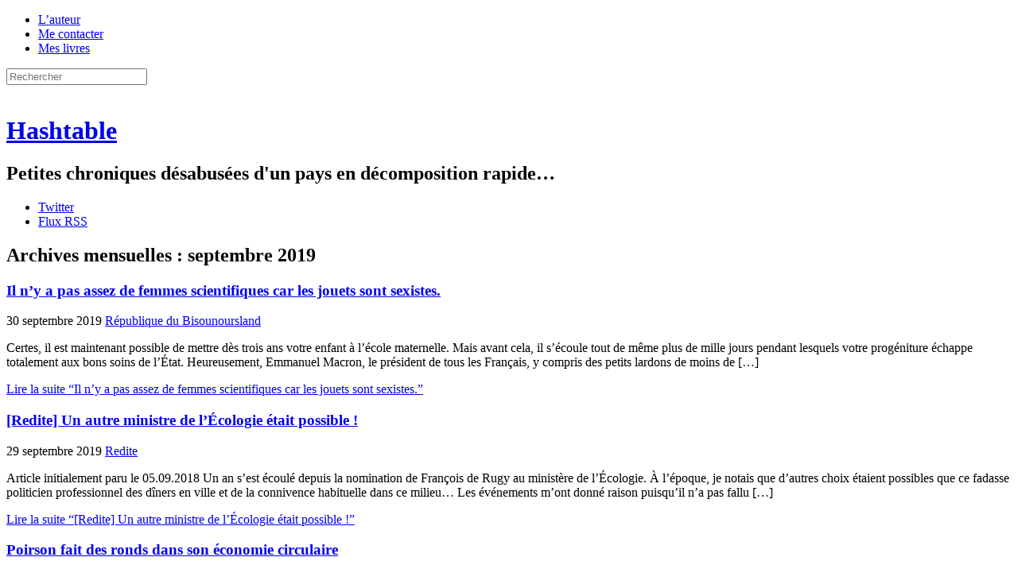

--- FILE ---
content_type: text/html; charset=UTF-8
request_url: https://h16free.com/2019/09
body_size: 15789
content:
<!doctype html>
<html lang="fr-FR">
<head>
<meta charset="UTF-8">
<meta name="viewport" content="initial-scale=1.0">
<title>septembre | 2019 | Hashtable</title>
<link rel="Shortcut Icon" href="https://h16free.com/wp-content/themes/hashtable2013/display/favicon.ico">
<link rel="stylesheet" media="all" href="https://h16free.com/wp-content/themes/hashtable2013/display/hashtable.css?ver=1.5">
<link rel="stylesheet" media="print" href="https://h16free.com/wp-content/themes/hashtable2013/display/print.css?ver=1.1">
<link rel="pingback" href="https://h16free.com/xmlrpc.php">
<script src='https://js.heliumads.com/js/helium.js' id='helium' data-origin='h16free' nowprocket async></script>
<script type="text/javascript">
	sas.call("onecall", {
		siteId:		136759,	// 
		pageId:		754429,	// Page : H16/h16
		formatId:	'50243,50308,50244,50318,50381,50385,50736,50322,50382,50242,50383,50384',
		target:		''	// Ciblage
	});
</script>
<script>
    setTimeout(function(){sas.refresh(50244);sas.refresh(50322);}, 60000);
</script>
<script type="text/javascript">
    sas.render('50318'); 
</script>
<!--[if IE]>
<meta http-equiv="X-UA-Compatible" content="IE=edge" />
<![endif]-->
<!--[if lte IE 8]>
<script src="https://h16free.com/wp-content/themes/hashtable2013/html5-compat/jquery.js"></script>
<script src="https://h16free.com/wp-content/themes/hashtable2013/html5-compat/html5.js"></script>
<link rel="stylesheet" type="text/css" media="all" href="https://h16free.com/wp-content/themes/hashtable2013/html5-compat/ie678.css?ver=1.3">
<![endif]-->
<meta name='robots' content='max-image-preview:large' />
<link rel='dns-prefetch' href='//h16free.com' />
<link rel="alternate" type="application/rss+xml" title="Hashtable &raquo; Flux" href="https://h16free.com/feed" />
<link rel="alternate" type="application/rss+xml" title="Hashtable &raquo; Flux des commentaires" href="https://h16free.com/comments/feed" />
<style id='wp-img-auto-sizes-contain-inline-css' type='text/css'>
img:is([sizes=auto i],[sizes^="auto," i]){contain-intrinsic-size:3000px 1500px}
/*# sourceURL=wp-img-auto-sizes-contain-inline-css */
</style>
<style id='wp-emoji-styles-inline-css' type='text/css'>

	img.wp-smiley, img.emoji {
		display: inline !important;
		border: none !important;
		box-shadow: none !important;
		height: 1em !important;
		width: 1em !important;
		margin: 0 0.07em !important;
		vertical-align: -0.1em !important;
		background: none !important;
		padding: 0 !important;
	}
/*# sourceURL=wp-emoji-styles-inline-css */
</style>
<style id='wp-block-library-inline-css' type='text/css'>
:root{--wp-block-synced-color:#7a00df;--wp-block-synced-color--rgb:122,0,223;--wp-bound-block-color:var(--wp-block-synced-color);--wp-editor-canvas-background:#ddd;--wp-admin-theme-color:#007cba;--wp-admin-theme-color--rgb:0,124,186;--wp-admin-theme-color-darker-10:#006ba1;--wp-admin-theme-color-darker-10--rgb:0,107,160.5;--wp-admin-theme-color-darker-20:#005a87;--wp-admin-theme-color-darker-20--rgb:0,90,135;--wp-admin-border-width-focus:2px}@media (min-resolution:192dpi){:root{--wp-admin-border-width-focus:1.5px}}.wp-element-button{cursor:pointer}:root .has-very-light-gray-background-color{background-color:#eee}:root .has-very-dark-gray-background-color{background-color:#313131}:root .has-very-light-gray-color{color:#eee}:root .has-very-dark-gray-color{color:#313131}:root .has-vivid-green-cyan-to-vivid-cyan-blue-gradient-background{background:linear-gradient(135deg,#00d084,#0693e3)}:root .has-purple-crush-gradient-background{background:linear-gradient(135deg,#34e2e4,#4721fb 50%,#ab1dfe)}:root .has-hazy-dawn-gradient-background{background:linear-gradient(135deg,#faaca8,#dad0ec)}:root .has-subdued-olive-gradient-background{background:linear-gradient(135deg,#fafae1,#67a671)}:root .has-atomic-cream-gradient-background{background:linear-gradient(135deg,#fdd79a,#004a59)}:root .has-nightshade-gradient-background{background:linear-gradient(135deg,#330968,#31cdcf)}:root .has-midnight-gradient-background{background:linear-gradient(135deg,#020381,#2874fc)}:root{--wp--preset--font-size--normal:16px;--wp--preset--font-size--huge:42px}.has-regular-font-size{font-size:1em}.has-larger-font-size{font-size:2.625em}.has-normal-font-size{font-size:var(--wp--preset--font-size--normal)}.has-huge-font-size{font-size:var(--wp--preset--font-size--huge)}.has-text-align-center{text-align:center}.has-text-align-left{text-align:left}.has-text-align-right{text-align:right}.has-fit-text{white-space:nowrap!important}#end-resizable-editor-section{display:none}.aligncenter{clear:both}.items-justified-left{justify-content:flex-start}.items-justified-center{justify-content:center}.items-justified-right{justify-content:flex-end}.items-justified-space-between{justify-content:space-between}.screen-reader-text{border:0;clip-path:inset(50%);height:1px;margin:-1px;overflow:hidden;padding:0;position:absolute;width:1px;word-wrap:normal!important}.screen-reader-text:focus{background-color:#ddd;clip-path:none;color:#444;display:block;font-size:1em;height:auto;left:5px;line-height:normal;padding:15px 23px 14px;text-decoration:none;top:5px;width:auto;z-index:100000}html :where(.has-border-color){border-style:solid}html :where([style*=border-top-color]){border-top-style:solid}html :where([style*=border-right-color]){border-right-style:solid}html :where([style*=border-bottom-color]){border-bottom-style:solid}html :where([style*=border-left-color]){border-left-style:solid}html :where([style*=border-width]){border-style:solid}html :where([style*=border-top-width]){border-top-style:solid}html :where([style*=border-right-width]){border-right-style:solid}html :where([style*=border-bottom-width]){border-bottom-style:solid}html :where([style*=border-left-width]){border-left-style:solid}html :where(img[class*=wp-image-]){height:auto;max-width:100%}:where(figure){margin:0 0 1em}html :where(.is-position-sticky){--wp-admin--admin-bar--position-offset:var(--wp-admin--admin-bar--height,0px)}@media screen and (max-width:600px){html :where(.is-position-sticky){--wp-admin--admin-bar--position-offset:0px}}

/*# sourceURL=wp-block-library-inline-css */
</style><style id='global-styles-inline-css' type='text/css'>
:root{--wp--preset--aspect-ratio--square: 1;--wp--preset--aspect-ratio--4-3: 4/3;--wp--preset--aspect-ratio--3-4: 3/4;--wp--preset--aspect-ratio--3-2: 3/2;--wp--preset--aspect-ratio--2-3: 2/3;--wp--preset--aspect-ratio--16-9: 16/9;--wp--preset--aspect-ratio--9-16: 9/16;--wp--preset--color--black: #000000;--wp--preset--color--cyan-bluish-gray: #abb8c3;--wp--preset--color--white: #ffffff;--wp--preset--color--pale-pink: #f78da7;--wp--preset--color--vivid-red: #cf2e2e;--wp--preset--color--luminous-vivid-orange: #ff6900;--wp--preset--color--luminous-vivid-amber: #fcb900;--wp--preset--color--light-green-cyan: #7bdcb5;--wp--preset--color--vivid-green-cyan: #00d084;--wp--preset--color--pale-cyan-blue: #8ed1fc;--wp--preset--color--vivid-cyan-blue: #0693e3;--wp--preset--color--vivid-purple: #9b51e0;--wp--preset--gradient--vivid-cyan-blue-to-vivid-purple: linear-gradient(135deg,rgb(6,147,227) 0%,rgb(155,81,224) 100%);--wp--preset--gradient--light-green-cyan-to-vivid-green-cyan: linear-gradient(135deg,rgb(122,220,180) 0%,rgb(0,208,130) 100%);--wp--preset--gradient--luminous-vivid-amber-to-luminous-vivid-orange: linear-gradient(135deg,rgb(252,185,0) 0%,rgb(255,105,0) 100%);--wp--preset--gradient--luminous-vivid-orange-to-vivid-red: linear-gradient(135deg,rgb(255,105,0) 0%,rgb(207,46,46) 100%);--wp--preset--gradient--very-light-gray-to-cyan-bluish-gray: linear-gradient(135deg,rgb(238,238,238) 0%,rgb(169,184,195) 100%);--wp--preset--gradient--cool-to-warm-spectrum: linear-gradient(135deg,rgb(74,234,220) 0%,rgb(151,120,209) 20%,rgb(207,42,186) 40%,rgb(238,44,130) 60%,rgb(251,105,98) 80%,rgb(254,248,76) 100%);--wp--preset--gradient--blush-light-purple: linear-gradient(135deg,rgb(255,206,236) 0%,rgb(152,150,240) 100%);--wp--preset--gradient--blush-bordeaux: linear-gradient(135deg,rgb(254,205,165) 0%,rgb(254,45,45) 50%,rgb(107,0,62) 100%);--wp--preset--gradient--luminous-dusk: linear-gradient(135deg,rgb(255,203,112) 0%,rgb(199,81,192) 50%,rgb(65,88,208) 100%);--wp--preset--gradient--pale-ocean: linear-gradient(135deg,rgb(255,245,203) 0%,rgb(182,227,212) 50%,rgb(51,167,181) 100%);--wp--preset--gradient--electric-grass: linear-gradient(135deg,rgb(202,248,128) 0%,rgb(113,206,126) 100%);--wp--preset--gradient--midnight: linear-gradient(135deg,rgb(2,3,129) 0%,rgb(40,116,252) 100%);--wp--preset--font-size--small: 13px;--wp--preset--font-size--medium: 20px;--wp--preset--font-size--large: 36px;--wp--preset--font-size--x-large: 42px;--wp--preset--spacing--20: 0.44rem;--wp--preset--spacing--30: 0.67rem;--wp--preset--spacing--40: 1rem;--wp--preset--spacing--50: 1.5rem;--wp--preset--spacing--60: 2.25rem;--wp--preset--spacing--70: 3.38rem;--wp--preset--spacing--80: 5.06rem;--wp--preset--shadow--natural: 6px 6px 9px rgba(0, 0, 0, 0.2);--wp--preset--shadow--deep: 12px 12px 50px rgba(0, 0, 0, 0.4);--wp--preset--shadow--sharp: 6px 6px 0px rgba(0, 0, 0, 0.2);--wp--preset--shadow--outlined: 6px 6px 0px -3px rgb(255, 255, 255), 6px 6px rgb(0, 0, 0);--wp--preset--shadow--crisp: 6px 6px 0px rgb(0, 0, 0);}:where(.is-layout-flex){gap: 0.5em;}:where(.is-layout-grid){gap: 0.5em;}body .is-layout-flex{display: flex;}.is-layout-flex{flex-wrap: wrap;align-items: center;}.is-layout-flex > :is(*, div){margin: 0;}body .is-layout-grid{display: grid;}.is-layout-grid > :is(*, div){margin: 0;}:where(.wp-block-columns.is-layout-flex){gap: 2em;}:where(.wp-block-columns.is-layout-grid){gap: 2em;}:where(.wp-block-post-template.is-layout-flex){gap: 1.25em;}:where(.wp-block-post-template.is-layout-grid){gap: 1.25em;}.has-black-color{color: var(--wp--preset--color--black) !important;}.has-cyan-bluish-gray-color{color: var(--wp--preset--color--cyan-bluish-gray) !important;}.has-white-color{color: var(--wp--preset--color--white) !important;}.has-pale-pink-color{color: var(--wp--preset--color--pale-pink) !important;}.has-vivid-red-color{color: var(--wp--preset--color--vivid-red) !important;}.has-luminous-vivid-orange-color{color: var(--wp--preset--color--luminous-vivid-orange) !important;}.has-luminous-vivid-amber-color{color: var(--wp--preset--color--luminous-vivid-amber) !important;}.has-light-green-cyan-color{color: var(--wp--preset--color--light-green-cyan) !important;}.has-vivid-green-cyan-color{color: var(--wp--preset--color--vivid-green-cyan) !important;}.has-pale-cyan-blue-color{color: var(--wp--preset--color--pale-cyan-blue) !important;}.has-vivid-cyan-blue-color{color: var(--wp--preset--color--vivid-cyan-blue) !important;}.has-vivid-purple-color{color: var(--wp--preset--color--vivid-purple) !important;}.has-black-background-color{background-color: var(--wp--preset--color--black) !important;}.has-cyan-bluish-gray-background-color{background-color: var(--wp--preset--color--cyan-bluish-gray) !important;}.has-white-background-color{background-color: var(--wp--preset--color--white) !important;}.has-pale-pink-background-color{background-color: var(--wp--preset--color--pale-pink) !important;}.has-vivid-red-background-color{background-color: var(--wp--preset--color--vivid-red) !important;}.has-luminous-vivid-orange-background-color{background-color: var(--wp--preset--color--luminous-vivid-orange) !important;}.has-luminous-vivid-amber-background-color{background-color: var(--wp--preset--color--luminous-vivid-amber) !important;}.has-light-green-cyan-background-color{background-color: var(--wp--preset--color--light-green-cyan) !important;}.has-vivid-green-cyan-background-color{background-color: var(--wp--preset--color--vivid-green-cyan) !important;}.has-pale-cyan-blue-background-color{background-color: var(--wp--preset--color--pale-cyan-blue) !important;}.has-vivid-cyan-blue-background-color{background-color: var(--wp--preset--color--vivid-cyan-blue) !important;}.has-vivid-purple-background-color{background-color: var(--wp--preset--color--vivid-purple) !important;}.has-black-border-color{border-color: var(--wp--preset--color--black) !important;}.has-cyan-bluish-gray-border-color{border-color: var(--wp--preset--color--cyan-bluish-gray) !important;}.has-white-border-color{border-color: var(--wp--preset--color--white) !important;}.has-pale-pink-border-color{border-color: var(--wp--preset--color--pale-pink) !important;}.has-vivid-red-border-color{border-color: var(--wp--preset--color--vivid-red) !important;}.has-luminous-vivid-orange-border-color{border-color: var(--wp--preset--color--luminous-vivid-orange) !important;}.has-luminous-vivid-amber-border-color{border-color: var(--wp--preset--color--luminous-vivid-amber) !important;}.has-light-green-cyan-border-color{border-color: var(--wp--preset--color--light-green-cyan) !important;}.has-vivid-green-cyan-border-color{border-color: var(--wp--preset--color--vivid-green-cyan) !important;}.has-pale-cyan-blue-border-color{border-color: var(--wp--preset--color--pale-cyan-blue) !important;}.has-vivid-cyan-blue-border-color{border-color: var(--wp--preset--color--vivid-cyan-blue) !important;}.has-vivid-purple-border-color{border-color: var(--wp--preset--color--vivid-purple) !important;}.has-vivid-cyan-blue-to-vivid-purple-gradient-background{background: var(--wp--preset--gradient--vivid-cyan-blue-to-vivid-purple) !important;}.has-light-green-cyan-to-vivid-green-cyan-gradient-background{background: var(--wp--preset--gradient--light-green-cyan-to-vivid-green-cyan) !important;}.has-luminous-vivid-amber-to-luminous-vivid-orange-gradient-background{background: var(--wp--preset--gradient--luminous-vivid-amber-to-luminous-vivid-orange) !important;}.has-luminous-vivid-orange-to-vivid-red-gradient-background{background: var(--wp--preset--gradient--luminous-vivid-orange-to-vivid-red) !important;}.has-very-light-gray-to-cyan-bluish-gray-gradient-background{background: var(--wp--preset--gradient--very-light-gray-to-cyan-bluish-gray) !important;}.has-cool-to-warm-spectrum-gradient-background{background: var(--wp--preset--gradient--cool-to-warm-spectrum) !important;}.has-blush-light-purple-gradient-background{background: var(--wp--preset--gradient--blush-light-purple) !important;}.has-blush-bordeaux-gradient-background{background: var(--wp--preset--gradient--blush-bordeaux) !important;}.has-luminous-dusk-gradient-background{background: var(--wp--preset--gradient--luminous-dusk) !important;}.has-pale-ocean-gradient-background{background: var(--wp--preset--gradient--pale-ocean) !important;}.has-electric-grass-gradient-background{background: var(--wp--preset--gradient--electric-grass) !important;}.has-midnight-gradient-background{background: var(--wp--preset--gradient--midnight) !important;}.has-small-font-size{font-size: var(--wp--preset--font-size--small) !important;}.has-medium-font-size{font-size: var(--wp--preset--font-size--medium) !important;}.has-large-font-size{font-size: var(--wp--preset--font-size--large) !important;}.has-x-large-font-size{font-size: var(--wp--preset--font-size--x-large) !important;}
/*# sourceURL=global-styles-inline-css */
</style>

<style id='classic-theme-styles-inline-css' type='text/css'>
/*! This file is auto-generated */
.wp-block-button__link{color:#fff;background-color:#32373c;border-radius:9999px;box-shadow:none;text-decoration:none;padding:calc(.667em + 2px) calc(1.333em + 2px);font-size:1.125em}.wp-block-file__button{background:#32373c;color:#fff;text-decoration:none}
/*# sourceURL=/wp-includes/css/classic-themes.min.css */
</style>
<link rel='stylesheet' id='archives-m-by-y-css' href='https://h16free.com/wp-content/plugins/archives-m-by-y/archives-m-by-y.css?ver=1.0' type='text/css' media='all' />
<link rel='stylesheet' id='bitcointips-style-css' href='https://h16free.com/wp-content/plugins/bitcoin-tips/style.css?ver=6.9' type='text/css' media='all' />
<link rel='stylesheet' id='decent-comments-widget-css' href='https://h16free.com/wp-content/plugins/decent-comments/css/decent-comments-widget.css' type='text/css' media='all' />
<link rel="https://api.w.org/" href="https://h16free.com/wp-json/" /><link rel="EditURI" type="application/rsd+xml" title="RSD" href="https://h16free.com/xmlrpc.php?rsd" />
</head>
<body class="archive date wp-theme-hashtable2013 full-width custom-background-empty single-author">
<div class="wrapper">
<header class="site-header">
	<nav class="top-nav">
		<div class="menu-top-menu-container"><ul id="menu-top-menu" class="top-menu"><li id="menu-item-21184" class="menu-item menu-item-type-post_type menu-item-object-page menu-item-21184"><a href="https://h16free.com/lauteur">L&rsquo;auteur</a></li>
<li id="menu-item-21185" class="menu-item menu-item-type-post_type menu-item-object-page menu-item-21185"><a href="https://h16free.com/me-contacter">Me contacter</a></li>
<li id="menu-item-21183" class="menu-item menu-item-type-post_type menu-item-object-page menu-item-21183"><a href="https://h16free.com/mon-livre">Mes livres</a></li>
</ul></div>		<!-- <div class="menu-top-menu-container"><script src="https://cointelegraph.com/js/BitcoinNewsWidgetLine.js?width=480"></script></div> -->
		<form class="search-form" method="get" action="https://h16free.com/" >
			<input type="text" value="" name="s" id="search" class="search-field light-field" placeholder="Rechercher">
		</form>
	</nav>
	<div class="site-logo"><a class="home-link" href="https://h16free.com/" title="Retour à l'accueil" rel="home"><img alt="" src="https://h16free.com/wp-content/themes/hashtable2013/display/costumagaz.png"></a></div>
	<div class="site-title-wrapper"><hgroup class="site-title-block">
		<h1 class="site-title"><a class="home-link" href="https://h16free.com/" title="Retour à l'accueil" rel="home">Hashtable</a></h1>
		<h2 class="site-description">Petites chroniques désabusées d&#039;un pays en décomposition rapide&#8230;</h2>
	</hgroup></div>
	<aside class="followers-block">
		<ul class="followers-list">
			<li class="f-item f-item-twitter"><a href="https://twitter.com/_h16">Twitter</a></li>
			<li class="f-item f-item-feed"><a href="https://h16free.com//feed">Flux RSS</a></li>
		</ul>
	</aside>
</header>
<div class="page-body">
	<section class="main-panel-wrapper">
		<div class="main-panel">
					<header class="post-list-header">
				<h1 class="post-list-title">Archives mensuelles&nbsp;: <span>septembre 2019</span></h1>
			</header>
				<article id="post-64478" class="entry-intro">
				<header class="entry-header">
									<h1 class="entry-title">
				<a href="https://h16free.com/2019/09/30/64478-il-ny-a-pas-assez-de-femmes-scientifiques-car-les-jouets-sont-sexistes" title="Permalien vers Il n&rsquo;y a pas assez de femmes scientifiques car les jouets sont sexistes." rel="bookmark">Il n&rsquo;y a pas assez de femmes scientifiques car les jouets sont sexistes.</a>
			</h1>
						<div class="post-meta">
				<span class="post-meta-item post-date"><time class="entry-date" datetime="2019-09-30T09:00:26+02:00" title="9 h 00 min">30 septembre 2019</time></span>
								<span class="post-meta-item post-cat"><a href="https://h16free.com/category/bisounoursland">République du Bisounoursland</a></span>
			</div>
		</header>
		<div class="entry-body-wrapper">
						<div class="entry-body entry-summary">
				<p>Certes, il est maintenant possible de mettre dès trois ans votre enfant à l&rsquo;école maternelle. Mais avant cela, il s&rsquo;écoule tout de même plus de mille jours pendant lesquels votre progéniture échappe totalement aux bons soins de l&rsquo;État. Heureusement, Emmanuel Macron, le président de tous les Français, y compris des petits lardons de moins de [&hellip;]</p>
				<p><a href="https://h16free.com/2019/09/30/64478-il-ny-a-pas-assez-de-femmes-scientifiques-car-les-jouets-sont-sexistes" class="more-link">Lire la suite “Il n&rsquo;y a pas assez de femmes scientifiques car les jouets sont sexistes.”</a></p>
			</div>
						<div class="social-load-on-hover social-block">
	<div class="social-widget social-fb">
		<div class="social-ext-box"><div class="social-ext-wrapper">
			<div class="social-ext-fb social-ext"
				 data-href="https://h16free.com/2019/09/30/64478-il-ny-a-pas-assez-de-femmes-scientifiques-car-les-jouets-sont-sexistes"
				 data-send="false"
				 data-layout="button_count"
				 data-width="100"
				 data-show-faces="false">
		</div></div></div>
		<div class="fb-ico social-ico"></div>
	</div>
	<div class="social-widget social-tw">
		<div class="social-ext-box"><div class="social-ext-wrapper">
			<a href="https://twitter.com/share" class="social-ext-tw social-ext"
				data-count="horizontal"
				data-text="Il n&rsquo;y a pas assez de femmes scientifiques car les jouets sont sexistes."
				data-url="https://h16free.com/2019/09/30/64478-il-ny-a-pas-assez-de-femmes-scientifiques-car-les-jouets-sont-sexistes"
				data-via=""
				data-lang="fr">
		</a></div></div>
		<div class="tw-ico social-ico"></div>
	</div>
	<div class="social-widget social-gp">
		<div class="social-ext-box"><div class="social-ext-wrapper">
			<div class="social-ext-gp social-ext"
				 data-size="standard"
				 data-href="https://h16free.com/2019/09/30/64478-il-ny-a-pas-assez-de-femmes-scientifiques-car-les-jouets-sont-sexistes">
		</div></div></div>
		<div class="gp-ico social-ico"></div>
	</div>
</div>
		</div>
	</article>
	<article id="post-64499" class="entry-intro">
				<header class="entry-header">
									<h1 class="entry-title">
				<a href="https://h16free.com/2019/09/29/64499-redite-un-autre-ministre-de-lecologie-etait-possible" title="Permalien vers [Redite] Un autre ministre de l&rsquo;Écologie était possible !" rel="bookmark">[Redite] Un autre ministre de l&rsquo;Écologie était possible !</a>
			</h1>
						<div class="post-meta">
				<span class="post-meta-item post-date"><time class="entry-date" datetime="2019-09-29T11:00:20+02:00" title="11 h 00 min">29 septembre 2019</time></span>
								<span class="post-meta-item post-cat"><a href="https://h16free.com/category/redite">Redite</a></span>
			</div>
		</header>
		<div class="entry-body-wrapper">
						<div class="entry-body entry-summary">
				<p>Article initialement paru le 05.09.2018 Un an s&rsquo;est écoulé depuis la nomination de François de Rugy au ministère de l&rsquo;Écologie. À l&rsquo;époque, je notais que d&rsquo;autres choix étaient possibles que ce fadasse politicien professionnel des dîners en ville et de la connivence habituelle dans ce milieu&#8230; Les événements m&rsquo;ont donné raison puisqu&rsquo;il n&rsquo;a pas fallu [&hellip;]</p>
				<p><a href="https://h16free.com/2019/09/29/64499-redite-un-autre-ministre-de-lecologie-etait-possible" class="more-link">Lire la suite “[Redite] Un autre ministre de l&rsquo;Écologie était possible !”</a></p>
			</div>
						<div class="social-load-on-hover social-block">
	<div class="social-widget social-fb">
		<div class="social-ext-box"><div class="social-ext-wrapper">
			<div class="social-ext-fb social-ext"
				 data-href="https://h16free.com/2019/09/29/64499-redite-un-autre-ministre-de-lecologie-etait-possible"
				 data-send="false"
				 data-layout="button_count"
				 data-width="100"
				 data-show-faces="false">
		</div></div></div>
		<div class="fb-ico social-ico"></div>
	</div>
	<div class="social-widget social-tw">
		<div class="social-ext-box"><div class="social-ext-wrapper">
			<a href="https://twitter.com/share" class="social-ext-tw social-ext"
				data-count="horizontal"
				data-text="[Redite] Un autre ministre de l&rsquo;Écologie était possible !"
				data-url="https://h16free.com/2019/09/29/64499-redite-un-autre-ministre-de-lecologie-etait-possible"
				data-via=""
				data-lang="fr">
		</a></div></div>
		<div class="tw-ico social-ico"></div>
	</div>
	<div class="social-widget social-gp">
		<div class="social-ext-box"><div class="social-ext-wrapper">
			<div class="social-ext-gp social-ext"
				 data-size="standard"
				 data-href="https://h16free.com/2019/09/29/64499-redite-un-autre-ministre-de-lecologie-etait-possible">
		</div></div></div>
		<div class="gp-ico social-ico"></div>
	</div>
</div>
		</div>
	</article>
	<article id="post-64459" class="entry-intro">
				<header class="entry-header">
									<h1 class="entry-title">
				<a href="https://h16free.com/2019/09/27/64459-poirson-fait-des-ronds-dans-son-economie-circulaire" title="Permalien vers Poirson fait des ronds dans son économie circulaire" rel="bookmark">Poirson fait des ronds dans son économie circulaire</a>
			</h1>
						<div class="post-meta">
				<span class="post-meta-item post-date"><time class="entry-date" datetime="2019-09-27T09:00:49+02:00" title="9 h 00 min">27 septembre 2019</time></span>
								<span class="post-meta-item post-cat"><a href="https://h16free.com/category/bisounoursland">République du Bisounoursland</a></span>
			</div>
		</header>
		<div class="entry-body-wrapper">
						<div class="entry-body entry-summary">
				<p>Rien de tel qu&rsquo;un peu de Poirson pour bien commencer le vendredi&nbsp;! Brune Poirson, c&rsquo;est cette photogénique secrétaire d&rsquo;État à la Transition écologique qui, par le truchement de ses interventions de plus en plus insistantes dans les médias, nous apprend à mieux trier nos déchets, à conscientiser les marques de sport et qui s&rsquo;occupe actuellement [&hellip;]</p>
				<p><a href="https://h16free.com/2019/09/27/64459-poirson-fait-des-ronds-dans-son-economie-circulaire" class="more-link">Lire la suite “Poirson fait des ronds dans son économie circulaire”</a></p>
			</div>
						<div class="social-load-on-hover social-block">
	<div class="social-widget social-fb">
		<div class="social-ext-box"><div class="social-ext-wrapper">
			<div class="social-ext-fb social-ext"
				 data-href="https://h16free.com/2019/09/27/64459-poirson-fait-des-ronds-dans-son-economie-circulaire"
				 data-send="false"
				 data-layout="button_count"
				 data-width="100"
				 data-show-faces="false">
		</div></div></div>
		<div class="fb-ico social-ico"></div>
	</div>
	<div class="social-widget social-tw">
		<div class="social-ext-box"><div class="social-ext-wrapper">
			<a href="https://twitter.com/share" class="social-ext-tw social-ext"
				data-count="horizontal"
				data-text="Poirson fait des ronds dans son économie circulaire"
				data-url="https://h16free.com/2019/09/27/64459-poirson-fait-des-ronds-dans-son-economie-circulaire"
				data-via=""
				data-lang="fr">
		</a></div></div>
		<div class="tw-ico social-ico"></div>
	</div>
	<div class="social-widget social-gp">
		<div class="social-ext-box"><div class="social-ext-wrapper">
			<div class="social-ext-gp social-ext"
				 data-size="standard"
				 data-href="https://h16free.com/2019/09/27/64459-poirson-fait-des-ronds-dans-son-economie-circulaire">
		</div></div></div>
		<div class="gp-ico social-ico"></div>
	</div>
</div>
		</div>
	</article>
	<article id="post-64433" class="entry-intro">
				<header class="entry-header">
									<h1 class="entry-title">
				<a href="https://h16free.com/2019/09/25/64433-du-jaune-du-vert-du-vieux" title="Permalien vers Du jaune, du vert, du vieux : enfin, la protestation pour tous !" rel="bookmark">Du jaune, du vert, du vieux : enfin, la protestation pour tous !</a>
			</h1>
						<div class="post-meta">
				<span class="post-meta-item post-date"><time class="entry-date" datetime="2019-09-25T09:00:53+02:00" title="9 h 00 min">25 septembre 2019</time></span>
								<span class="post-meta-item post-cat"><a href="https://h16free.com/category/reflexions-decousues-et-crepes-au-sucre">Réflexions décousues et Crêpes au sucre</a></span>
			</div>
		</header>
		<div class="entry-body-wrapper">
						<div class="entry-body entry-summary">
				<p>C&rsquo;est à nouveau la semaine, pardon le mois, que dis-je, la saison des grèves en France. Comme je le mentionnais dans de précédents articles, la rentrée est systématiquement l&rsquo;occasion pour le pays d&rsquo;entrer dans une période d&rsquo;intense gréviculture. Cette année, il y a même conjonctions de différentes grèves, dans une belle confusion. Gilets jaunes sur [&hellip;]</p>
				<p><a href="https://h16free.com/2019/09/25/64433-du-jaune-du-vert-du-vieux" class="more-link">Lire la suite “Du jaune, du vert, du vieux : enfin, la protestation pour tous !”</a></p>
			</div>
						<div class="social-load-on-hover social-block">
	<div class="social-widget social-fb">
		<div class="social-ext-box"><div class="social-ext-wrapper">
			<div class="social-ext-fb social-ext"
				 data-href="https://h16free.com/2019/09/25/64433-du-jaune-du-vert-du-vieux"
				 data-send="false"
				 data-layout="button_count"
				 data-width="100"
				 data-show-faces="false">
		</div></div></div>
		<div class="fb-ico social-ico"></div>
	</div>
	<div class="social-widget social-tw">
		<div class="social-ext-box"><div class="social-ext-wrapper">
			<a href="https://twitter.com/share" class="social-ext-tw social-ext"
				data-count="horizontal"
				data-text="Du jaune, du vert, du vieux : enfin, la protestation pour tous !"
				data-url="https://h16free.com/2019/09/25/64433-du-jaune-du-vert-du-vieux"
				data-via=""
				data-lang="fr">
		</a></div></div>
		<div class="tw-ico social-ico"></div>
	</div>
	<div class="social-widget social-gp">
		<div class="social-ext-box"><div class="social-ext-wrapper">
			<div class="social-ext-gp social-ext"
				 data-size="standard"
				 data-href="https://h16free.com/2019/09/25/64433-du-jaune-du-vert-du-vieux">
		</div></div></div>
		<div class="gp-ico social-ico"></div>
	</div>
</div>
		</div>
	</article>
	<article id="post-64424" class="entry-intro">
				<header class="entry-header">
									<h1 class="entry-title">
				<a href="https://h16free.com/2019/09/23/64424-segolene-royal-linvisible-reine-des-neiges" title="Permalien vers Ségolène Royal, invisible reine des neiges au Conseil de l’Arctique" rel="bookmark">Ségolène Royal, invisible reine des neiges au Conseil de l’Arctique</a>
			</h1>
						<div class="post-meta">
				<span class="post-meta-item post-date"><time class="entry-date" datetime="2019-09-23T09:00:47+02:00" title="9 h 00 min">23 septembre 2019</time></span>
								<span class="post-meta-item post-cat"><a href="https://h16free.com/category/demaerds-award-et-grenelle-de-la-decomposition">Demaerd Awards et Grenelle de la Décomposition</a></span>
			</div>
		</header>
		<div class="entry-body-wrapper">
						<div class="entry-body entry-summary">
				<p>Panique dans le petit microcosme politique français&nbsp;: totalement ébahi, on apprend coup sur coup que Ségolène Royal est encore en vie, qu&rsquo;elle serait ambassadrice des pôles depuis plusieurs années, et qu&rsquo;à ce titre, elle ne se serait pas vraiment déplacée dans les réunions des instances relatives à ce poste au nom ronflant&#8230; L&rsquo;affaire est bien [&hellip;]</p>
				<p><a href="https://h16free.com/2019/09/23/64424-segolene-royal-linvisible-reine-des-neiges" class="more-link">Lire la suite “Ségolène Royal, invisible reine des neiges au Conseil de l’Arctique”</a></p>
			</div>
						<div class="social-load-on-hover social-block">
	<div class="social-widget social-fb">
		<div class="social-ext-box"><div class="social-ext-wrapper">
			<div class="social-ext-fb social-ext"
				 data-href="https://h16free.com/2019/09/23/64424-segolene-royal-linvisible-reine-des-neiges"
				 data-send="false"
				 data-layout="button_count"
				 data-width="100"
				 data-show-faces="false">
		</div></div></div>
		<div class="fb-ico social-ico"></div>
	</div>
	<div class="social-widget social-tw">
		<div class="social-ext-box"><div class="social-ext-wrapper">
			<a href="https://twitter.com/share" class="social-ext-tw social-ext"
				data-count="horizontal"
				data-text="Ségolène Royal, invisible reine des neiges au Conseil de l’Arctique"
				data-url="https://h16free.com/2019/09/23/64424-segolene-royal-linvisible-reine-des-neiges"
				data-via=""
				data-lang="fr">
		</a></div></div>
		<div class="tw-ico social-ico"></div>
	</div>
	<div class="social-widget social-gp">
		<div class="social-ext-box"><div class="social-ext-wrapper">
			<div class="social-ext-gp social-ext"
				 data-size="standard"
				 data-href="https://h16free.com/2019/09/23/64424-segolene-royal-linvisible-reine-des-neiges">
		</div></div></div>
		<div class="gp-ico social-ico"></div>
	</div>
</div>
		</div>
	</article>
	<article id="post-64419" class="entry-intro">
				<header class="entry-header">
									<h1 class="entry-title">
				<a href="https://h16free.com/2019/09/22/64419-redite-le-quinoa-de-melenchon-ou-la-revanche-du-marche-sur-les-collectivistes-2" title="Permalien vers [Redite] Le quinoa de Mélenchon ou la revanche du marché sur les collectivistes" rel="bookmark">[Redite] Le quinoa de Mélenchon ou la revanche du marché sur les collectivistes</a>
			</h1>
						<div class="post-meta">
				<span class="post-meta-item post-date"><time class="entry-date" datetime="2019-09-22T11:00:02+02:00" title="11 h 00 min">22 septembre 2019</time></span>
								<span class="post-meta-item post-cat"><a href="https://h16free.com/category/redite">Redite</a></span>
			</div>
		</header>
		<div class="entry-body-wrapper">
						<div class="entry-body entry-summary">
				<p>Article initialement paru le 9 septembre 2016 Alors que l&rsquo;actualité nous montre à nouveau les facettes les plus sombres du personnage Mélenchon, ce dimanche est l&rsquo;occasion de revenir sur le passé de celui qui était alors le « candidat Jean-Luc » à la dernière présidentielle, celle qui devait, selon ses petits calculs précis et indiscutables, le propulser [&hellip;]</p>
				<p><a href="https://h16free.com/2019/09/22/64419-redite-le-quinoa-de-melenchon-ou-la-revanche-du-marche-sur-les-collectivistes-2" class="more-link">Lire la suite “[Redite] Le quinoa de Mélenchon ou la revanche du marché sur les collectivistes”</a></p>
			</div>
						<div class="social-load-on-hover social-block">
	<div class="social-widget social-fb">
		<div class="social-ext-box"><div class="social-ext-wrapper">
			<div class="social-ext-fb social-ext"
				 data-href="https://h16free.com/2019/09/22/64419-redite-le-quinoa-de-melenchon-ou-la-revanche-du-marche-sur-les-collectivistes-2"
				 data-send="false"
				 data-layout="button_count"
				 data-width="100"
				 data-show-faces="false">
		</div></div></div>
		<div class="fb-ico social-ico"></div>
	</div>
	<div class="social-widget social-tw">
		<div class="social-ext-box"><div class="social-ext-wrapper">
			<a href="https://twitter.com/share" class="social-ext-tw social-ext"
				data-count="horizontal"
				data-text="[Redite] Le quinoa de Mélenchon ou la revanche du marché sur les collectivistes"
				data-url="https://h16free.com/2019/09/22/64419-redite-le-quinoa-de-melenchon-ou-la-revanche-du-marche-sur-les-collectivistes-2"
				data-via=""
				data-lang="fr">
		</a></div></div>
		<div class="tw-ico social-ico"></div>
	</div>
	<div class="social-widget social-gp">
		<div class="social-ext-box"><div class="social-ext-wrapper">
			<div class="social-ext-gp social-ext"
				 data-size="standard"
				 data-href="https://h16free.com/2019/09/22/64419-redite-le-quinoa-de-melenchon-ou-la-revanche-du-marche-sur-les-collectivistes-2">
		</div></div></div>
		<div class="gp-ico social-ico"></div>
	</div>
</div>
		</div>
	</article>
	<article id="post-64380" class="entry-intro">
				<header class="entry-header">
									<h1 class="entry-title">
				<a href="https://h16free.com/2019/09/20/64380-france-le-hold-up-democratique-silencieux" title="Permalien vers France : le hold-up démocratique silencieux" rel="bookmark">France : le hold-up démocratique silencieux</a>
			</h1>
						<div class="post-meta">
				<span class="post-meta-item post-date"><time class="entry-date" datetime="2019-09-20T09:00:38+02:00" title="9 h 00 min">20 septembre 2019</time></span>
								<span class="post-meta-item post-cat"><a href="https://h16free.com/category/demaerds-award-et-grenelle-de-la-decomposition">Demaerd Awards et Grenelle de la Décomposition</a></span>
			</div>
		</header>
		<div class="entry-body-wrapper">
						<div class="entry-body entry-summary">
				<p>Dans un précédent billet, nous avions vu que le rejet grandit de façon un peu inquiétante en France. Dans celui-ci, Nasier Ockham nous propose de nous pencher sur les votes invalides. L&rsquo;AFC de 2015 sur les élections régionales et celle menée sur les européennes de 2019 confirment qu&rsquo;une partie croissante des Français, maintenant majoritaire, ne [&hellip;]</p>
				<p><a href="https://h16free.com/2019/09/20/64380-france-le-hold-up-democratique-silencieux" class="more-link">Lire la suite “France : le hold-up démocratique silencieux”</a></p>
			</div>
						<div class="social-load-on-hover social-block">
	<div class="social-widget social-fb">
		<div class="social-ext-box"><div class="social-ext-wrapper">
			<div class="social-ext-fb social-ext"
				 data-href="https://h16free.com/2019/09/20/64380-france-le-hold-up-democratique-silencieux"
				 data-send="false"
				 data-layout="button_count"
				 data-width="100"
				 data-show-faces="false">
		</div></div></div>
		<div class="fb-ico social-ico"></div>
	</div>
	<div class="social-widget social-tw">
		<div class="social-ext-box"><div class="social-ext-wrapper">
			<a href="https://twitter.com/share" class="social-ext-tw social-ext"
				data-count="horizontal"
				data-text="France : le hold-up démocratique silencieux"
				data-url="https://h16free.com/2019/09/20/64380-france-le-hold-up-democratique-silencieux"
				data-via=""
				data-lang="fr">
		</a></div></div>
		<div class="tw-ico social-ico"></div>
	</div>
	<div class="social-widget social-gp">
		<div class="social-ext-box"><div class="social-ext-wrapper">
			<div class="social-ext-gp social-ext"
				 data-size="standard"
				 data-href="https://h16free.com/2019/09/20/64380-france-le-hold-up-democratique-silencieux">
		</div></div></div>
		<div class="gp-ico social-ico"></div>
	</div>
</div>
		</div>
	</article>
	<article id="post-64190" class="entry-intro">
				<header class="entry-header">
									<h1 class="entry-title">
				<a href="https://h16free.com/2019/09/19/64190-dash-une-crypto-de-plus-ou-plus-quune-crypto" title="Permalien vers Dash : une crypto de plus, ou plus qu&rsquo;une crypto ?" rel="bookmark">Dash : une crypto de plus, ou plus qu&rsquo;une crypto ?</a>
			</h1>
						<div class="post-meta">
				<span class="post-meta-item post-date"><time class="entry-date" datetime="2019-09-19T09:00:50+02:00" title="9 h 00 min">19 septembre 2019</time></span>
								<span class="post-meta-item post-cat"><a href="https://h16free.com/category/bitcoin">Bitcoin et cryptomonnaies</a></span>
			</div>
		</header>
		<div class="entry-body-wrapper">
						<div class="entry-body entry-summary">
				<p>L&rsquo;invention de Bitcoin, à la fin des années 2000, et son lancement officiel le 3 janvier 2009, auront sans doute marqué le début d&rsquo;une nouvelle ère pour la notion même de monnaie. Depuis, la première cryptomonnaie a été rejointe par une myriade d&rsquo;autres : on compte à présent plus de 1500 cryptomonnaies de pertinence et [&hellip;]</p>
				<p><a href="https://h16free.com/2019/09/19/64190-dash-une-crypto-de-plus-ou-plus-quune-crypto" class="more-link">Lire la suite “Dash : une crypto de plus, ou plus qu&rsquo;une crypto ?”</a></p>
			</div>
						<div class="social-load-on-hover social-block">
	<div class="social-widget social-fb">
		<div class="social-ext-box"><div class="social-ext-wrapper">
			<div class="social-ext-fb social-ext"
				 data-href="https://h16free.com/2019/09/19/64190-dash-une-crypto-de-plus-ou-plus-quune-crypto"
				 data-send="false"
				 data-layout="button_count"
				 data-width="100"
				 data-show-faces="false">
		</div></div></div>
		<div class="fb-ico social-ico"></div>
	</div>
	<div class="social-widget social-tw">
		<div class="social-ext-box"><div class="social-ext-wrapper">
			<a href="https://twitter.com/share" class="social-ext-tw social-ext"
				data-count="horizontal"
				data-text="Dash : une crypto de plus, ou plus qu&rsquo;une crypto ?"
				data-url="https://h16free.com/2019/09/19/64190-dash-une-crypto-de-plus-ou-plus-quune-crypto"
				data-via=""
				data-lang="fr">
		</a></div></div>
		<div class="tw-ico social-ico"></div>
	</div>
	<div class="social-widget social-gp">
		<div class="social-ext-box"><div class="social-ext-wrapper">
			<div class="social-ext-gp social-ext"
				 data-size="standard"
				 data-href="https://h16free.com/2019/09/19/64190-dash-une-crypto-de-plus-ou-plus-quune-crypto">
		</div></div></div>
		<div class="gp-ico social-ico"></div>
	</div>
</div>
		</div>
	</article>
	<article id="post-64392" class="entry-intro">
				<header class="entry-header">
									<h1 class="entry-title">
				<a href="https://h16free.com/2019/09/18/64392-nos-cafes-campagnards-disparaissent-vite-aidons-les" title="Permalien vers Nos cafés campagnards disparaissent ? Vite, aidons-les !" rel="bookmark">Nos cafés campagnards disparaissent ? Vite, aidons-les !</a>
			</h1>
						<div class="post-meta">
				<span class="post-meta-item post-date"><time class="entry-date" datetime="2019-09-18T09:00:22+02:00" title="9 h 00 min">18 septembre 2019</time></span>
								<span class="post-meta-item post-cat"><a href="https://h16free.com/category/bisounoursland">République du Bisounoursland</a></span>
			</div>
		</header>
		<div class="entry-body-wrapper">
						<div class="entry-body entry-summary">
				<p>Triste constat&nbsp;: les campagnes françaises se vident. En plus d&rsquo;une population diminuant d&rsquo;année en année, les petits villages perdent progressivement leur attractivité à mesure que leurs commerces ferment, à commencer par le plus central et le plus important d&rsquo;entre eux&nbsp;: le café, celui sur la place de la mairie, pas loin de l&rsquo;église&#8230; Mais grâce [&hellip;]</p>
				<p><a href="https://h16free.com/2019/09/18/64392-nos-cafes-campagnards-disparaissent-vite-aidons-les" class="more-link">Lire la suite “Nos cafés campagnards disparaissent ? Vite, aidons-les !”</a></p>
			</div>
						<div class="social-load-on-hover social-block">
	<div class="social-widget social-fb">
		<div class="social-ext-box"><div class="social-ext-wrapper">
			<div class="social-ext-fb social-ext"
				 data-href="https://h16free.com/2019/09/18/64392-nos-cafes-campagnards-disparaissent-vite-aidons-les"
				 data-send="false"
				 data-layout="button_count"
				 data-width="100"
				 data-show-faces="false">
		</div></div></div>
		<div class="fb-ico social-ico"></div>
	</div>
	<div class="social-widget social-tw">
		<div class="social-ext-box"><div class="social-ext-wrapper">
			<a href="https://twitter.com/share" class="social-ext-tw social-ext"
				data-count="horizontal"
				data-text="Nos cafés campagnards disparaissent ? Vite, aidons-les !"
				data-url="https://h16free.com/2019/09/18/64392-nos-cafes-campagnards-disparaissent-vite-aidons-les"
				data-via=""
				data-lang="fr">
		</a></div></div>
		<div class="tw-ico social-ico"></div>
	</div>
	<div class="social-widget social-gp">
		<div class="social-ext-box"><div class="social-ext-wrapper">
			<div class="social-ext-gp social-ext"
				 data-size="standard"
				 data-href="https://h16free.com/2019/09/18/64392-nos-cafes-campagnards-disparaissent-vite-aidons-les">
		</div></div></div>
		<div class="gp-ico social-ico"></div>
	</div>
</div>
		</div>
	</article>
	<article id="post-64404" class="entry-intro">
				<header class="entry-header">
									<h1 class="entry-title">
				<a href="https://h16free.com/2019/09/16/64404-une-rentree-plus-judiciaire-que-sociale" title="Permalien vers Une rentrée plus judiciaire que sociale" rel="bookmark">Une rentrée plus judiciaire que sociale</a>
			</h1>
						<div class="post-meta">
				<span class="post-meta-item post-date"><time class="entry-date" datetime="2019-09-16T09:00:29+02:00" title="9 h 00 min">16 septembre 2019</time></span>
								<span class="post-meta-item post-cat"><a href="https://h16free.com/category/demaerds-award-et-grenelle-de-la-decomposition">Demaerd Awards et Grenelle de la Décomposition</a></span>
			</div>
		</header>
		<div class="entry-body-wrapper">
						<div class="entry-body entry-summary">
				<p>Alors oui, certes, c&rsquo;est bel et bien la rentrée sociale qui nous l&rsquo;est rappelée notamment grâce aux indéboulonnables grévistes des syndicats de transport ferroviaire français dont le crédo semble autant que possible de ne transporter aucun français. Certes. Mais avec la semaine qui vient de s&rsquo;écouler, c&rsquo;est surtout de rentrée judiciaire qu&rsquo;on doit parler, tant [&hellip;]</p>
				<p><a href="https://h16free.com/2019/09/16/64404-une-rentree-plus-judiciaire-que-sociale" class="more-link">Lire la suite “Une rentrée plus judiciaire que sociale”</a></p>
			</div>
						<div class="social-load-on-hover social-block">
	<div class="social-widget social-fb">
		<div class="social-ext-box"><div class="social-ext-wrapper">
			<div class="social-ext-fb social-ext"
				 data-href="https://h16free.com/2019/09/16/64404-une-rentree-plus-judiciaire-que-sociale"
				 data-send="false"
				 data-layout="button_count"
				 data-width="100"
				 data-show-faces="false">
		</div></div></div>
		<div class="fb-ico social-ico"></div>
	</div>
	<div class="social-widget social-tw">
		<div class="social-ext-box"><div class="social-ext-wrapper">
			<a href="https://twitter.com/share" class="social-ext-tw social-ext"
				data-count="horizontal"
				data-text="Une rentrée plus judiciaire que sociale"
				data-url="https://h16free.com/2019/09/16/64404-une-rentree-plus-judiciaire-que-sociale"
				data-via=""
				data-lang="fr">
		</a></div></div>
		<div class="tw-ico social-ico"></div>
	</div>
	<div class="social-widget social-gp">
		<div class="social-ext-box"><div class="social-ext-wrapper">
			<div class="social-ext-gp social-ext"
				 data-size="standard"
				 data-href="https://h16free.com/2019/09/16/64404-une-rentree-plus-judiciaire-que-sociale">
		</div></div></div>
		<div class="gp-ico social-ico"></div>
	</div>
</div>
		</div>
	</article>
		<nav class="horiz-nav horiz-nav-below list-horiz-nav">
			<div class="nav-item nav-previous"><a href="https://h16free.com/2019/09/page/2" >Billets plus anciens</a></div>
			<div class="nav-item nav-next"></div>
		</nav>
					</div>
	</section>
	<div class="sidebar widget-area">
		<aside id="htbl_pub-2" class="widget htbl_pub_widget"><div class="htblpubwidget small-box-htblpubwidget"><a href="https://bdc.apprendre-preparer-survivre.com/LDM-2024617144533362?salescode=P_202406_VD_LDMONLY_01"><img src="https://h16free.com/wp-content/uploads/2020/12/pubh16-10h-v2.jpg" alt="" width="300" height="300"/></a></div></aside><aside id="decent_comments_widget-3" class="widget widget_decent_comments_widget"><h1 class="widget-title">Derniers commentaires</h1><div class="decent-comments"><ul><li><div class="comment"><span class="comment-avatar"><img alt='' src='https://secure.gravatar.com/avatar/f3994e1c8eb1f54920fa742f804fbb2f9906514d94cec1296f3e6750b6bb501c?s=24&#038;d=identicon&#038;r=g' srcset='https://secure.gravatar.com/avatar/f3994e1c8eb1f54920fa742f804fbb2f9906514d94cec1296f3e6750b6bb501c?s=48&#038;d=identicon&#038;r=g 2x' class='avatar avatar-24 photo' height='24' width='24' loading='lazy' decoding='async'/></span><span class="comment-author">breizh</span><span class="comment-link"> dans <a href="https://h16free.com/2026/01/16/83110-bruxelles-parle-procedure-le-monde-parle-force/comment-page-1#comment-1224751">Bruxelles parle procédure, le monde parle force</a></span></div></li><li><div class="comment"><span class="comment-avatar"><img alt='' src='https://secure.gravatar.com/avatar/f3994e1c8eb1f54920fa742f804fbb2f9906514d94cec1296f3e6750b6bb501c?s=24&#038;d=identicon&#038;r=g' srcset='https://secure.gravatar.com/avatar/f3994e1c8eb1f54920fa742f804fbb2f9906514d94cec1296f3e6750b6bb501c?s=48&#038;d=identicon&#038;r=g 2x' class='avatar avatar-24 photo' height='24' width='24' loading='lazy' decoding='async'/></span><span class="comment-author">breizh</span><span class="comment-link"> dans <a href="https://h16free.com/2026/01/16/83110-bruxelles-parle-procedure-le-monde-parle-force/comment-page-1#comment-1224750">Bruxelles parle procédure, le monde parle force</a></span></div></li><li><div class="comment"><span class="comment-avatar"><img alt='' src='https://secure.gravatar.com/avatar/c4d5ef14a22955623d5484aff9cfbe549a22c018bff75c1e237983d8fb4efdf1?s=24&#038;d=identicon&#038;r=g' srcset='https://secure.gravatar.com/avatar/c4d5ef14a22955623d5484aff9cfbe549a22c018bff75c1e237983d8fb4efdf1?s=48&#038;d=identicon&#038;r=g 2x' class='avatar avatar-24 photo' height='24' width='24' loading='lazy' decoding='async'/></span><span class="comment-author">MadeInCH</span><span class="comment-link"> dans <a href="https://h16free.com/2026/01/16/83110-bruxelles-parle-procedure-le-monde-parle-force/comment-page-1#comment-1224745">Bruxelles parle procédure, le monde parle force</a></span></div></li><li><div class="comment"><span class="comment-avatar"><img alt='' src='https://secure.gravatar.com/avatar/f3994e1c8eb1f54920fa742f804fbb2f9906514d94cec1296f3e6750b6bb501c?s=24&#038;d=identicon&#038;r=g' srcset='https://secure.gravatar.com/avatar/f3994e1c8eb1f54920fa742f804fbb2f9906514d94cec1296f3e6750b6bb501c?s=48&#038;d=identicon&#038;r=g 2x' class='avatar avatar-24 photo' height='24' width='24' loading='lazy' decoding='async'/></span><span class="comment-author">breizh</span><span class="comment-link"> dans <a href="https://h16free.com/2026/01/16/83110-bruxelles-parle-procedure-le-monde-parle-force/comment-page-1#comment-1224743">Bruxelles parle procédure, le monde parle force</a></span></div></li><li><div class="comment"><span class="comment-avatar"><img alt='' src='https://secure.gravatar.com/avatar/f3994e1c8eb1f54920fa742f804fbb2f9906514d94cec1296f3e6750b6bb501c?s=24&#038;d=identicon&#038;r=g' srcset='https://secure.gravatar.com/avatar/f3994e1c8eb1f54920fa742f804fbb2f9906514d94cec1296f3e6750b6bb501c?s=48&#038;d=identicon&#038;r=g 2x' class='avatar avatar-24 photo' height='24' width='24' loading='lazy' decoding='async'/></span><span class="comment-author">breizh</span><span class="comment-link"> dans <a href="https://h16free.com/2026/01/16/83110-bruxelles-parle-procedure-le-monde-parle-force/comment-page-1#comment-1224742">Bruxelles parle procédure, le monde parle force</a></span></div></li><li><div class="comment"><span class="comment-avatar"><img alt='' src='https://secure.gravatar.com/avatar/f3994e1c8eb1f54920fa742f804fbb2f9906514d94cec1296f3e6750b6bb501c?s=24&#038;d=identicon&#038;r=g' srcset='https://secure.gravatar.com/avatar/f3994e1c8eb1f54920fa742f804fbb2f9906514d94cec1296f3e6750b6bb501c?s=48&#038;d=identicon&#038;r=g 2x' class='avatar avatar-24 photo' height='24' width='24' loading='lazy' decoding='async'/></span><span class="comment-author">breizh</span><span class="comment-link"> dans <a href="https://h16free.com/2026/01/16/83110-bruxelles-parle-procedure-le-monde-parle-force/comment-page-1#comment-1224739">Bruxelles parle procédure, le monde parle force</a></span></div></li><li><div class="comment"><span class="comment-avatar"><img alt='' src='https://secure.gravatar.com/avatar/f3994e1c8eb1f54920fa742f804fbb2f9906514d94cec1296f3e6750b6bb501c?s=24&#038;d=identicon&#038;r=g' srcset='https://secure.gravatar.com/avatar/f3994e1c8eb1f54920fa742f804fbb2f9906514d94cec1296f3e6750b6bb501c?s=48&#038;d=identicon&#038;r=g 2x' class='avatar avatar-24 photo' height='24' width='24' loading='lazy' decoding='async'/></span><span class="comment-author">breizh</span><span class="comment-link"> dans <a href="https://h16free.com/2026/01/16/83110-bruxelles-parle-procedure-le-monde-parle-force/comment-page-1#comment-1224737">Bruxelles parle procédure, le monde parle force</a></span></div></li><li><div class="comment"><span class="comment-avatar"><img alt='' src='https://secure.gravatar.com/avatar/f3994e1c8eb1f54920fa742f804fbb2f9906514d94cec1296f3e6750b6bb501c?s=24&#038;d=identicon&#038;r=g' srcset='https://secure.gravatar.com/avatar/f3994e1c8eb1f54920fa742f804fbb2f9906514d94cec1296f3e6750b6bb501c?s=48&#038;d=identicon&#038;r=g 2x' class='avatar avatar-24 photo' height='24' width='24' loading='lazy' decoding='async'/></span><span class="comment-author">breizh</span><span class="comment-link"> dans <a href="https://h16free.com/2026/01/16/83110-bruxelles-parle-procedure-le-monde-parle-force/comment-page-1#comment-1224735">Bruxelles parle procédure, le monde parle force</a></span></div></li><li><div class="comment"><span class="comment-avatar"><img alt='' src='https://secure.gravatar.com/avatar/6511bfeb4f197c2741cf72f4cb7ccc7be56fcbad8d3847655c6e371c0b732b4b?s=24&#038;d=identicon&#038;r=g' srcset='https://secure.gravatar.com/avatar/6511bfeb4f197c2741cf72f4cb7ccc7be56fcbad8d3847655c6e371c0b732b4b?s=48&#038;d=identicon&#038;r=g 2x' class='avatar avatar-24 photo' height='24' width='24' loading='lazy' decoding='async'/></span><span class="comment-author">Dom17</span><span class="comment-link"> dans <a href="https://h16free.com/2026/01/16/83110-bruxelles-parle-procedure-le-monde-parle-force/comment-page-1#comment-1224733">Bruxelles parle procédure, le monde parle force</a></span></div></li><li><div class="comment"><span class="comment-avatar"><img alt='' src='https://secure.gravatar.com/avatar/de1e87554ad2c5ee7acba92f737f59a41ff160031da56784bf20df6cc8f2b748?s=24&#038;d=identicon&#038;r=g' srcset='https://secure.gravatar.com/avatar/de1e87554ad2c5ee7acba92f737f59a41ff160031da56784bf20df6cc8f2b748?s=48&#038;d=identicon&#038;r=g 2x' class='avatar avatar-24 photo' height='24' width='24' loading='lazy' decoding='async'/></span><span class="comment-author">Takata</span><span class="comment-link"> dans <a href="https://h16free.com/2026/01/16/83110-bruxelles-parle-procedure-le-monde-parle-force/comment-page-1#comment-1224732">Bruxelles parle procédure, le monde parle force</a></span></div></li><li><div class="comment"><span class="comment-avatar"><img alt='' src='https://secure.gravatar.com/avatar/6511bfeb4f197c2741cf72f4cb7ccc7be56fcbad8d3847655c6e371c0b732b4b?s=24&#038;d=identicon&#038;r=g' srcset='https://secure.gravatar.com/avatar/6511bfeb4f197c2741cf72f4cb7ccc7be56fcbad8d3847655c6e371c0b732b4b?s=48&#038;d=identicon&#038;r=g 2x' class='avatar avatar-24 photo' height='24' width='24' loading='lazy' decoding='async'/></span><span class="comment-author">Dom17</span><span class="comment-link"> dans <a href="https://h16free.com/2026/01/16/83110-bruxelles-parle-procedure-le-monde-parle-force/comment-page-1#comment-1224731">Bruxelles parle procédure, le monde parle force</a></span></div></li><li><div class="comment"><span class="comment-avatar"><img alt='' src='https://secure.gravatar.com/avatar/6511bfeb4f197c2741cf72f4cb7ccc7be56fcbad8d3847655c6e371c0b732b4b?s=24&#038;d=identicon&#038;r=g' srcset='https://secure.gravatar.com/avatar/6511bfeb4f197c2741cf72f4cb7ccc7be56fcbad8d3847655c6e371c0b732b4b?s=48&#038;d=identicon&#038;r=g 2x' class='avatar avatar-24 photo' height='24' width='24' loading='lazy' decoding='async'/></span><span class="comment-author">Dom17</span><span class="comment-link"> dans <a href="https://h16free.com/2026/01/16/83110-bruxelles-parle-procedure-le-monde-parle-force/comment-page-1#comment-1224730">Bruxelles parle procédure, le monde parle force</a></span></div></li><li><div class="comment"><span class="comment-avatar"><img alt='' src='https://secure.gravatar.com/avatar/6511bfeb4f197c2741cf72f4cb7ccc7be56fcbad8d3847655c6e371c0b732b4b?s=24&#038;d=identicon&#038;r=g' srcset='https://secure.gravatar.com/avatar/6511bfeb4f197c2741cf72f4cb7ccc7be56fcbad8d3847655c6e371c0b732b4b?s=48&#038;d=identicon&#038;r=g 2x' class='avatar avatar-24 photo' height='24' width='24' loading='lazy' decoding='async'/></span><span class="comment-author">Dom17</span><span class="comment-link"> dans <a href="https://h16free.com/2026/01/16/83110-bruxelles-parle-procedure-le-monde-parle-force/comment-page-1#comment-1224728">Bruxelles parle procédure, le monde parle force</a></span></div></li><li><div class="comment"><span class="comment-avatar"><img alt='' src='https://secure.gravatar.com/avatar/6511bfeb4f197c2741cf72f4cb7ccc7be56fcbad8d3847655c6e371c0b732b4b?s=24&#038;d=identicon&#038;r=g' srcset='https://secure.gravatar.com/avatar/6511bfeb4f197c2741cf72f4cb7ccc7be56fcbad8d3847655c6e371c0b732b4b?s=48&#038;d=identicon&#038;r=g 2x' class='avatar avatar-24 photo' height='24' width='24' loading='lazy' decoding='async'/></span><span class="comment-author">Dom17</span><span class="comment-link"> dans <a href="https://h16free.com/2026/01/16/83110-bruxelles-parle-procedure-le-monde-parle-force/comment-page-1#comment-1224725">Bruxelles parle procédure, le monde parle force</a></span></div></li><li><div class="comment"><span class="comment-avatar"><img alt='' src='https://secure.gravatar.com/avatar/6511bfeb4f197c2741cf72f4cb7ccc7be56fcbad8d3847655c6e371c0b732b4b?s=24&#038;d=identicon&#038;r=g' srcset='https://secure.gravatar.com/avatar/6511bfeb4f197c2741cf72f4cb7ccc7be56fcbad8d3847655c6e371c0b732b4b?s=48&#038;d=identicon&#038;r=g 2x' class='avatar avatar-24 photo' height='24' width='24' loading='lazy' decoding='async'/></span><span class="comment-author">Dom17</span><span class="comment-link"> dans <a href="https://h16free.com/2026/01/16/83110-bruxelles-parle-procedure-le-monde-parle-force/comment-page-1#comment-1224720">Bruxelles parle procédure, le monde parle force</a></span></div></li><li><div class="comment"><span class="comment-avatar"><img alt='' src='https://secure.gravatar.com/avatar/6511bfeb4f197c2741cf72f4cb7ccc7be56fcbad8d3847655c6e371c0b732b4b?s=24&#038;d=identicon&#038;r=g' srcset='https://secure.gravatar.com/avatar/6511bfeb4f197c2741cf72f4cb7ccc7be56fcbad8d3847655c6e371c0b732b4b?s=48&#038;d=identicon&#038;r=g 2x' class='avatar avatar-24 photo' height='24' width='24' loading='lazy' decoding='async'/></span><span class="comment-author">Dom17</span><span class="comment-link"> dans <a href="https://h16free.com/2026/01/16/83110-bruxelles-parle-procedure-le-monde-parle-force/comment-page-1#comment-1224717">Bruxelles parle procédure, le monde parle force</a></span></div></li><li><div class="comment"><span class="comment-avatar"><img alt='' src='https://secure.gravatar.com/avatar/6511bfeb4f197c2741cf72f4cb7ccc7be56fcbad8d3847655c6e371c0b732b4b?s=24&#038;d=identicon&#038;r=g' srcset='https://secure.gravatar.com/avatar/6511bfeb4f197c2741cf72f4cb7ccc7be56fcbad8d3847655c6e371c0b732b4b?s=48&#038;d=identicon&#038;r=g 2x' class='avatar avatar-24 photo' height='24' width='24' loading='lazy' decoding='async'/></span><span class="comment-author">Dom17</span><span class="comment-link"> dans <a href="https://h16free.com/2026/01/16/83110-bruxelles-parle-procedure-le-monde-parle-force/comment-page-1#comment-1224716">Bruxelles parle procédure, le monde parle force</a></span></div></li><li><div class="comment"><span class="comment-avatar"><img alt='' src='https://secure.gravatar.com/avatar/8ce7f14bb22cb0d8927b97c29a738de92a4aba36d3b5ca3501251c4e65076eda?s=24&#038;d=identicon&#038;r=g' srcset='https://secure.gravatar.com/avatar/8ce7f14bb22cb0d8927b97c29a738de92a4aba36d3b5ca3501251c4e65076eda?s=48&#038;d=identicon&#038;r=g 2x' class='avatar avatar-24 photo' height='24' width='24' loading='lazy' decoding='async'/></span><span class="comment-author">Aristarkke</span><span class="comment-link"> dans <a href="https://h16free.com/2026/01/14/83179-bikinis-et-statistiques-la-nouvelle-terreur-des-dirigeants/comment-page-2#comment-1224711">Bikinis et statistiques : la nouvelle terreur des dirigeants</a></span></div></li><li><div class="comment"><span class="comment-avatar"><img alt='' src='https://secure.gravatar.com/avatar/8ce7f14bb22cb0d8927b97c29a738de92a4aba36d3b5ca3501251c4e65076eda?s=24&#038;d=identicon&#038;r=g' srcset='https://secure.gravatar.com/avatar/8ce7f14bb22cb0d8927b97c29a738de92a4aba36d3b5ca3501251c4e65076eda?s=48&#038;d=identicon&#038;r=g 2x' class='avatar avatar-24 photo' height='24' width='24' loading='lazy' decoding='async'/></span><span class="comment-author">Aristarkke</span><span class="comment-link"> dans <a href="https://h16free.com/2026/01/16/83110-bruxelles-parle-procedure-le-monde-parle-force/comment-page-1#comment-1224709">Bruxelles parle procédure, le monde parle force</a></span></div></li><li><div class="comment"><span class="comment-avatar"><img alt='' src='https://secure.gravatar.com/avatar/af418cd01d63dd756c2fc83e22e17d804fb8a5fb0cd17ff46b2326ac29cef214?s=24&#038;d=identicon&#038;r=g' srcset='https://secure.gravatar.com/avatar/af418cd01d63dd756c2fc83e22e17d804fb8a5fb0cd17ff46b2326ac29cef214?s=48&#038;d=identicon&#038;r=g 2x' class='avatar avatar-24 photo' height='24' width='24' loading='lazy' decoding='async'/></span><span class="comment-author">Pheldge</span><span class="comment-link"> dans <a href="https://h16free.com/2026/01/14/83179-bikinis-et-statistiques-la-nouvelle-terreur-des-dirigeants/comment-page-2#comment-1224704">Bikinis et statistiques : la nouvelle terreur des dirigeants</a></span></div></li></ul></div></aside>
		<aside id="recent-posts-3" class="widget widget_recent_entries">
		<h1 class="widget-title">Derniers billets</h1>
		<ul>
											<li>
					<a href="https://h16free.com/2026/01/16/83110-bruxelles-parle-procedure-le-monde-parle-force">Bruxelles parle procédure, le monde parle force</a>
									</li>
											<li>
					<a href="https://h16free.com/2026/01/14/83179-bikinis-et-statistiques-la-nouvelle-terreur-des-dirigeants">Bikinis et statistiques : la nouvelle terreur des dirigeants</a>
									</li>
											<li>
					<a href="https://h16free.com/2026/01/12/83108-il-faut-completement-mettre-fin-a-laudiovisuel-public">Il faut complètement mettre fin à l&rsquo;audiovisuel public</a>
									</li>
											<li>
					<a href="https://h16free.com/2026/01/10/83126-grand-frais-adp-la-concurrence-au-profit-des-consommateurs">Grand Frais, ADP : la concurrence au profit des consommateurs</a>
									</li>
											<li>
					<a href="https://h16free.com/2026/01/09/83009-demain-des-robots-neufs-dans-des-villes-en-ruines">Demain, des robots neufs dans des villes en ruines ?</a>
									</li>
											<li>
					<a href="https://h16free.com/2026/01/07/83042-une-histoire-de-creches-en-carton">Une histoire de crèches en carton</a>
									</li>
											<li>
					<a href="https://h16free.com/2026/01/05/83085-maduro-arrete-petrole-drogue-et-fraude-electorale">Maduro arrêté : pétrole, drogue, &#8230; et fraude électorale ?</a>
									</li>
											<li>
					<a href="https://h16free.com/2026/01/01/83021-et-malgre-tout-une-bonne-annee-2026">Et malgré tout, une bonne année 2026 !</a>
									</li>
											<li>
					<a href="https://h16free.com/2025/12/29/82997-eiffage-voitures-rentes-et-degats-du-tout-electrique">Eiffage, voitures : rentes et dégâts du tout-électrique</a>
									</li>
											<li>
					<a href="https://h16free.com/2025/12/20/82983-noel-arrive-et-derriere-lui-2026">Noël arrive et derrière lui, 2026&#8230;</a>
									</li>
					</ul>

		</aside><aside id="categories-3" class="widget widget_categories"><h1 class="widget-title">Catégories</h1>
			<ul>
					<li class="cat-item cat-item-3625"><a href="https://h16free.com/category/bitcoin">Bitcoin et cryptomonnaies</a>
</li>
	<li class="cat-item cat-item-6"><a href="https://h16free.com/category/breves">Brèves</a>
</li>
	<li class="cat-item cat-item-2316"><a href="https://h16free.com/category/contribuables-associes">Contribuables Associés</a>
</li>
	<li class="cat-item cat-item-5"><a href="https://h16free.com/category/demaerds-award-et-grenelle-de-la-decomposition">Demaerd Awards et Grenelle de la Décomposition</a>
</li>
	<li class="cat-item cat-item-3"><a href="https://h16free.com/category/demaerd-inc">Demaerd Inc.</a>
</li>
	<li class="cat-item cat-item-1"><a href="https://h16free.com/category/general">Général</a>
</li>
	<li class="cat-item cat-item-2076"><a href="https://h16free.com/category/la-contribution-du-samedi">La contribution du samedi</a>
</li>
	<li class="cat-item cat-item-8"><a href="https://h16free.com/category/les-pignouferies-de-la-presse">Les pignouferies de la presse</a>
</li>
	<li class="cat-item cat-item-3471"><a href="https://h16free.com/category/redite">Redite</a>
</li>
	<li class="cat-item cat-item-4"><a href="https://h16free.com/category/reflexions-decousues-et-crepes-au-sucre">Réflexions décousues et Crêpes au sucre</a>
</li>
	<li class="cat-item cat-item-458"><a href="https://h16free.com/category/bisounoursland">République du Bisounoursland</a>
</li>
	<li class="cat-item cat-item-4480"><a href="https://h16free.com/category/resistance">Résistance active</a>
</li>
	<li class="cat-item cat-item-2"><a href="https://h16free.com/category/vecu">Vécu</a>
</li>
	<li class="cat-item cat-item-7"><a href="https://h16free.com/category/vert-et-fluffy">Vert et fluffy</a>
</li>
			</ul>

			</aside><aside id="block-4" class="widget widget_block"></aside><aside id="archives_m_by_y-2" class="widget widget-archives-m-by-y"><h1 class="widget-title">Archives</h1>	<div class="year-list-wrapper">
		<ol class="year-list">
<li class="year">		<h1 class="year-title" ><a href="https://h16free.com/2026">2026</a></h1>
		<ol class="month-list">
			<li class="month"><a href="https://h16free.com/2026/01">Janvier</a></li>
			<li class="month">Février</li>
			<li class="month">Mars</li>
			<li class="month">Avril</li>
			<li class="month">Mai</li>
			<li class="month">Juin</li>
			<li class="month">Juillet</li>
			<li class="month">Août</li>
			<li class="month">Septembre</li>
			<li class="month">Octobre</li>
			<li class="month">Novembre</li>
			<li class="month">Décembre</li>
		</ol>
	</li><li class="year">		<h1 class="year-title" ><a href="https://h16free.com/2025">2025</a></h1>
		<ol class="month-list">
			<li class="month"><a href="https://h16free.com/2025/01">Janvier</a></li>
			<li class="month"><a href="https://h16free.com/2025/02">Février</a></li>
			<li class="month"><a href="https://h16free.com/2025/03">Mars</a></li>
			<li class="month"><a href="https://h16free.com/2025/04">Avril</a></li>
			<li class="month"><a href="https://h16free.com/2025/05">Mai</a></li>
			<li class="month"><a href="https://h16free.com/2025/06">Juin</a></li>
			<li class="month"><a href="https://h16free.com/2025/07">Juillet</a></li>
			<li class="month"><a href="https://h16free.com/2025/08">Août</a></li>
			<li class="month"><a href="https://h16free.com/2025/09">Septembre</a></li>
			<li class="month"><a href="https://h16free.com/2025/10">Octobre</a></li>
			<li class="month"><a href="https://h16free.com/2025/11">Novembre</a></li>
			<li class="month"><a href="https://h16free.com/2025/12">Décembre</a></li>
		</ol>
	</li><li class="year">		<h1 class="year-title" ><a href="https://h16free.com/2024">2024</a></h1>
		<ol class="month-list">
			<li class="month"><a href="https://h16free.com/2024/01">Janvier</a></li>
			<li class="month"><a href="https://h16free.com/2024/02">Février</a></li>
			<li class="month"><a href="https://h16free.com/2024/03">Mars</a></li>
			<li class="month"><a href="https://h16free.com/2024/04">Avril</a></li>
			<li class="month"><a href="https://h16free.com/2024/05">Mai</a></li>
			<li class="month"><a href="https://h16free.com/2024/06">Juin</a></li>
			<li class="month"><a href="https://h16free.com/2024/07">Juillet</a></li>
			<li class="month"><a href="https://h16free.com/2024/08">Août</a></li>
			<li class="month"><a href="https://h16free.com/2024/09">Septembre</a></li>
			<li class="month"><a href="https://h16free.com/2024/10">Octobre</a></li>
			<li class="month"><a href="https://h16free.com/2024/11">Novembre</a></li>
			<li class="month"><a href="https://h16free.com/2024/12">Décembre</a></li>
		</ol>
	</li><li class="year">		<h1 class="year-title" ><a href="https://h16free.com/2023">2023</a></h1>
		<ol class="month-list">
			<li class="month"><a href="https://h16free.com/2023/01">Janvier</a></li>
			<li class="month"><a href="https://h16free.com/2023/02">Février</a></li>
			<li class="month"><a href="https://h16free.com/2023/03">Mars</a></li>
			<li class="month"><a href="https://h16free.com/2023/04">Avril</a></li>
			<li class="month"><a href="https://h16free.com/2023/05">Mai</a></li>
			<li class="month"><a href="https://h16free.com/2023/06">Juin</a></li>
			<li class="month"><a href="https://h16free.com/2023/07">Juillet</a></li>
			<li class="month"><a href="https://h16free.com/2023/08">Août</a></li>
			<li class="month"><a href="https://h16free.com/2023/09">Septembre</a></li>
			<li class="month"><a href="https://h16free.com/2023/10">Octobre</a></li>
			<li class="month"><a href="https://h16free.com/2023/11">Novembre</a></li>
			<li class="month"><a href="https://h16free.com/2023/12">Décembre</a></li>
		</ol>
	</li><li class="year">		<h1 class="year-title" ><a href="https://h16free.com/2022">2022</a></h1>
		<ol class="month-list">
			<li class="month"><a href="https://h16free.com/2022/01">Janvier</a></li>
			<li class="month"><a href="https://h16free.com/2022/02">Février</a></li>
			<li class="month"><a href="https://h16free.com/2022/03">Mars</a></li>
			<li class="month"><a href="https://h16free.com/2022/04">Avril</a></li>
			<li class="month"><a href="https://h16free.com/2022/05">Mai</a></li>
			<li class="month"><a href="https://h16free.com/2022/06">Juin</a></li>
			<li class="month"><a href="https://h16free.com/2022/07">Juillet</a></li>
			<li class="month"><a href="https://h16free.com/2022/08">Août</a></li>
			<li class="month"><a href="https://h16free.com/2022/09">Septembre</a></li>
			<li class="month"><a href="https://h16free.com/2022/10">Octobre</a></li>
			<li class="month"><a href="https://h16free.com/2022/11">Novembre</a></li>
			<li class="month"><a href="https://h16free.com/2022/12">Décembre</a></li>
		</ol>
	</li><li class="year">		<h1 class="year-title" ><a href="https://h16free.com/2021">2021</a></h1>
		<ol class="month-list">
			<li class="month"><a href="https://h16free.com/2021/01">Janvier</a></li>
			<li class="month"><a href="https://h16free.com/2021/02">Février</a></li>
			<li class="month"><a href="https://h16free.com/2021/03">Mars</a></li>
			<li class="month"><a href="https://h16free.com/2021/04">Avril</a></li>
			<li class="month"><a href="https://h16free.com/2021/05">Mai</a></li>
			<li class="month"><a href="https://h16free.com/2021/06">Juin</a></li>
			<li class="month"><a href="https://h16free.com/2021/07">Juillet</a></li>
			<li class="month"><a href="https://h16free.com/2021/08">Août</a></li>
			<li class="month"><a href="https://h16free.com/2021/09">Septembre</a></li>
			<li class="month"><a href="https://h16free.com/2021/10">Octobre</a></li>
			<li class="month"><a href="https://h16free.com/2021/11">Novembre</a></li>
			<li class="month"><a href="https://h16free.com/2021/12">Décembre</a></li>
		</ol>
	</li><li class="year">		<h1 class="year-title" ><a href="https://h16free.com/2020">2020</a></h1>
		<ol class="month-list">
			<li class="month"><a href="https://h16free.com/2020/01">Janvier</a></li>
			<li class="month"><a href="https://h16free.com/2020/02">Février</a></li>
			<li class="month"><a href="https://h16free.com/2020/03">Mars</a></li>
			<li class="month"><a href="https://h16free.com/2020/04">Avril</a></li>
			<li class="month"><a href="https://h16free.com/2020/05">Mai</a></li>
			<li class="month"><a href="https://h16free.com/2020/06">Juin</a></li>
			<li class="month"><a href="https://h16free.com/2020/07">Juillet</a></li>
			<li class="month"><a href="https://h16free.com/2020/08">Août</a></li>
			<li class="month"><a href="https://h16free.com/2020/09">Septembre</a></li>
			<li class="month"><a href="https://h16free.com/2020/10">Octobre</a></li>
			<li class="month"><a href="https://h16free.com/2020/11">Novembre</a></li>
			<li class="month"><a href="https://h16free.com/2020/12">Décembre</a></li>
		</ol>
	</li><li class="year">		<h1 class="year-title" ><a href="https://h16free.com/2019">2019</a></h1>
		<ol class="month-list">
			<li class="month"><a href="https://h16free.com/2019/01">Janvier</a></li>
			<li class="month"><a href="https://h16free.com/2019/02">Février</a></li>
			<li class="month"><a href="https://h16free.com/2019/03">Mars</a></li>
			<li class="month"><a href="https://h16free.com/2019/04">Avril</a></li>
			<li class="month"><a href="https://h16free.com/2019/05">Mai</a></li>
			<li class="month"><a href="https://h16free.com/2019/06">Juin</a></li>
			<li class="month">Juillet</li>
			<li class="month"><a href="https://h16free.com/2019/08">Août</a></li>
			<li class="month"><a href="https://h16free.com/2019/09">Septembre</a></li>
			<li class="month"><a href="https://h16free.com/2019/10">Octobre</a></li>
			<li class="month"><a href="https://h16free.com/2019/11">Novembre</a></li>
			<li class="month"><a href="https://h16free.com/2019/12">Décembre</a></li>
		</ol>
	</li><li class="year">		<h1 class="year-title" ><a href="https://h16free.com/2018">2018</a></h1>
		<ol class="month-list">
			<li class="month"><a href="https://h16free.com/2018/01">Janvier</a></li>
			<li class="month"><a href="https://h16free.com/2018/02">Février</a></li>
			<li class="month"><a href="https://h16free.com/2018/03">Mars</a></li>
			<li class="month"><a href="https://h16free.com/2018/04">Avril</a></li>
			<li class="month"><a href="https://h16free.com/2018/05">Mai</a></li>
			<li class="month"><a href="https://h16free.com/2018/06">Juin</a></li>
			<li class="month"><a href="https://h16free.com/2018/07">Juillet</a></li>
			<li class="month"><a href="https://h16free.com/2018/08">Août</a></li>
			<li class="month"><a href="https://h16free.com/2018/09">Septembre</a></li>
			<li class="month"><a href="https://h16free.com/2018/10">Octobre</a></li>
			<li class="month"><a href="https://h16free.com/2018/11">Novembre</a></li>
			<li class="month"><a href="https://h16free.com/2018/12">Décembre</a></li>
		</ol>
	</li><li class="year">		<h1 class="year-title" ><a href="https://h16free.com/2017">2017</a></h1>
		<ol class="month-list">
			<li class="month"><a href="https://h16free.com/2017/01">Janvier</a></li>
			<li class="month"><a href="https://h16free.com/2017/02">Février</a></li>
			<li class="month"><a href="https://h16free.com/2017/03">Mars</a></li>
			<li class="month"><a href="https://h16free.com/2017/04">Avril</a></li>
			<li class="month"><a href="https://h16free.com/2017/05">Mai</a></li>
			<li class="month"><a href="https://h16free.com/2017/06">Juin</a></li>
			<li class="month"><a href="https://h16free.com/2017/07">Juillet</a></li>
			<li class="month"><a href="https://h16free.com/2017/08">Août</a></li>
			<li class="month"><a href="https://h16free.com/2017/09">Septembre</a></li>
			<li class="month"><a href="https://h16free.com/2017/10">Octobre</a></li>
			<li class="month"><a href="https://h16free.com/2017/11">Novembre</a></li>
			<li class="month"><a href="https://h16free.com/2017/12">Décembre</a></li>
		</ol>
	</li><li class="year">		<h1 class="year-title" ><a href="https://h16free.com/2016">2016</a></h1>
		<ol class="month-list">
			<li class="month"><a href="https://h16free.com/2016/01">Janvier</a></li>
			<li class="month"><a href="https://h16free.com/2016/02">Février</a></li>
			<li class="month"><a href="https://h16free.com/2016/03">Mars</a></li>
			<li class="month"><a href="https://h16free.com/2016/04">Avril</a></li>
			<li class="month"><a href="https://h16free.com/2016/05">Mai</a></li>
			<li class="month"><a href="https://h16free.com/2016/06">Juin</a></li>
			<li class="month"><a href="https://h16free.com/2016/07">Juillet</a></li>
			<li class="month"><a href="https://h16free.com/2016/08">Août</a></li>
			<li class="month"><a href="https://h16free.com/2016/09">Septembre</a></li>
			<li class="month"><a href="https://h16free.com/2016/10">Octobre</a></li>
			<li class="month"><a href="https://h16free.com/2016/11">Novembre</a></li>
			<li class="month"><a href="https://h16free.com/2016/12">Décembre</a></li>
		</ol>
	</li><li class="year">		<h1 class="year-title" ><a href="https://h16free.com/2015">2015</a></h1>
		<ol class="month-list">
			<li class="month"><a href="https://h16free.com/2015/01">Janvier</a></li>
			<li class="month"><a href="https://h16free.com/2015/02">Février</a></li>
			<li class="month"><a href="https://h16free.com/2015/03">Mars</a></li>
			<li class="month"><a href="https://h16free.com/2015/04">Avril</a></li>
			<li class="month"><a href="https://h16free.com/2015/05">Mai</a></li>
			<li class="month"><a href="https://h16free.com/2015/06">Juin</a></li>
			<li class="month"><a href="https://h16free.com/2015/07">Juillet</a></li>
			<li class="month"><a href="https://h16free.com/2015/08">Août</a></li>
			<li class="month"><a href="https://h16free.com/2015/09">Septembre</a></li>
			<li class="month"><a href="https://h16free.com/2015/10">Octobre</a></li>
			<li class="month"><a href="https://h16free.com/2015/11">Novembre</a></li>
			<li class="month"><a href="https://h16free.com/2015/12">Décembre</a></li>
		</ol>
	</li><li class="year">		<h1 class="year-title" ><a href="https://h16free.com/2014">2014</a></h1>
		<ol class="month-list">
			<li class="month"><a href="https://h16free.com/2014/01">Janvier</a></li>
			<li class="month"><a href="https://h16free.com/2014/02">Février</a></li>
			<li class="month"><a href="https://h16free.com/2014/03">Mars</a></li>
			<li class="month"><a href="https://h16free.com/2014/04">Avril</a></li>
			<li class="month"><a href="https://h16free.com/2014/05">Mai</a></li>
			<li class="month"><a href="https://h16free.com/2014/06">Juin</a></li>
			<li class="month"><a href="https://h16free.com/2014/07">Juillet</a></li>
			<li class="month"><a href="https://h16free.com/2014/08">Août</a></li>
			<li class="month"><a href="https://h16free.com/2014/09">Septembre</a></li>
			<li class="month"><a href="https://h16free.com/2014/10">Octobre</a></li>
			<li class="month"><a href="https://h16free.com/2014/11">Novembre</a></li>
			<li class="month"><a href="https://h16free.com/2014/12">Décembre</a></li>
		</ol>
	</li><li class="year">		<h1 class="year-title" ><a href="https://h16free.com/2013">2013</a></h1>
		<ol class="month-list">
			<li class="month"><a href="https://h16free.com/2013/01">Janvier</a></li>
			<li class="month"><a href="https://h16free.com/2013/02">Février</a></li>
			<li class="month"><a href="https://h16free.com/2013/03">Mars</a></li>
			<li class="month"><a href="https://h16free.com/2013/04">Avril</a></li>
			<li class="month"><a href="https://h16free.com/2013/05">Mai</a></li>
			<li class="month"><a href="https://h16free.com/2013/06">Juin</a></li>
			<li class="month"><a href="https://h16free.com/2013/07">Juillet</a></li>
			<li class="month"><a href="https://h16free.com/2013/08">Août</a></li>
			<li class="month"><a href="https://h16free.com/2013/09">Septembre</a></li>
			<li class="month"><a href="https://h16free.com/2013/10">Octobre</a></li>
			<li class="month"><a href="https://h16free.com/2013/11">Novembre</a></li>
			<li class="month"><a href="https://h16free.com/2013/12">Décembre</a></li>
		</ol>
	</li><li class="year">		<h1 class="year-title" ><a href="https://h16free.com/2012">2012</a></h1>
		<ol class="month-list">
			<li class="month"><a href="https://h16free.com/2012/01">Janvier</a></li>
			<li class="month"><a href="https://h16free.com/2012/02">Février</a></li>
			<li class="month"><a href="https://h16free.com/2012/03">Mars</a></li>
			<li class="month"><a href="https://h16free.com/2012/04">Avril</a></li>
			<li class="month"><a href="https://h16free.com/2012/05">Mai</a></li>
			<li class="month"><a href="https://h16free.com/2012/06">Juin</a></li>
			<li class="month"><a href="https://h16free.com/2012/07">Juillet</a></li>
			<li class="month"><a href="https://h16free.com/2012/08">Août</a></li>
			<li class="month"><a href="https://h16free.com/2012/09">Septembre</a></li>
			<li class="month"><a href="https://h16free.com/2012/10">Octobre</a></li>
			<li class="month"><a href="https://h16free.com/2012/11">Novembre</a></li>
			<li class="month"><a href="https://h16free.com/2012/12">Décembre</a></li>
		</ol>
	</li><li class="year">		<h1 class="year-title" ><a href="https://h16free.com/2011">2011</a></h1>
		<ol class="month-list">
			<li class="month"><a href="https://h16free.com/2011/01">Janvier</a></li>
			<li class="month"><a href="https://h16free.com/2011/02">Février</a></li>
			<li class="month"><a href="https://h16free.com/2011/03">Mars</a></li>
			<li class="month"><a href="https://h16free.com/2011/04">Avril</a></li>
			<li class="month"><a href="https://h16free.com/2011/05">Mai</a></li>
			<li class="month"><a href="https://h16free.com/2011/06">Juin</a></li>
			<li class="month"><a href="https://h16free.com/2011/07">Juillet</a></li>
			<li class="month"><a href="https://h16free.com/2011/08">Août</a></li>
			<li class="month"><a href="https://h16free.com/2011/09">Septembre</a></li>
			<li class="month"><a href="https://h16free.com/2011/10">Octobre</a></li>
			<li class="month"><a href="https://h16free.com/2011/11">Novembre</a></li>
			<li class="month"><a href="https://h16free.com/2011/12">Décembre</a></li>
		</ol>
	</li><li class="year">		<h1 class="year-title" ><a href="https://h16free.com/2010">2010</a></h1>
		<ol class="month-list">
			<li class="month"><a href="https://h16free.com/2010/01">Janvier</a></li>
			<li class="month"><a href="https://h16free.com/2010/02">Février</a></li>
			<li class="month"><a href="https://h16free.com/2010/03">Mars</a></li>
			<li class="month"><a href="https://h16free.com/2010/04">Avril</a></li>
			<li class="month"><a href="https://h16free.com/2010/05">Mai</a></li>
			<li class="month"><a href="https://h16free.com/2010/06">Juin</a></li>
			<li class="month"><a href="https://h16free.com/2010/07">Juillet</a></li>
			<li class="month"><a href="https://h16free.com/2010/08">Août</a></li>
			<li class="month"><a href="https://h16free.com/2010/09">Septembre</a></li>
			<li class="month"><a href="https://h16free.com/2010/10">Octobre</a></li>
			<li class="month"><a href="https://h16free.com/2010/11">Novembre</a></li>
			<li class="month"><a href="https://h16free.com/2010/12">Décembre</a></li>
		</ol>
	</li><li class="year">		<h1 class="year-title" ><a href="https://h16free.com/2009">2009</a></h1>
		<ol class="month-list">
			<li class="month"><a href="https://h16free.com/2009/01">Janvier</a></li>
			<li class="month"><a href="https://h16free.com/2009/02">Février</a></li>
			<li class="month"><a href="https://h16free.com/2009/03">Mars</a></li>
			<li class="month"><a href="https://h16free.com/2009/04">Avril</a></li>
			<li class="month"><a href="https://h16free.com/2009/05">Mai</a></li>
			<li class="month"><a href="https://h16free.com/2009/06">Juin</a></li>
			<li class="month"><a href="https://h16free.com/2009/07">Juillet</a></li>
			<li class="month"><a href="https://h16free.com/2009/08">Août</a></li>
			<li class="month"><a href="https://h16free.com/2009/09">Septembre</a></li>
			<li class="month"><a href="https://h16free.com/2009/10">Octobre</a></li>
			<li class="month"><a href="https://h16free.com/2009/11">Novembre</a></li>
			<li class="month"><a href="https://h16free.com/2009/12">Décembre</a></li>
		</ol>
	</li><li class="year">		<h1 class="year-title" ><a href="https://h16free.com/2008">2008</a></h1>
		<ol class="month-list">
			<li class="month"><a href="https://h16free.com/2008/01">Janvier</a></li>
			<li class="month"><a href="https://h16free.com/2008/02">Février</a></li>
			<li class="month"><a href="https://h16free.com/2008/03">Mars</a></li>
			<li class="month"><a href="https://h16free.com/2008/04">Avril</a></li>
			<li class="month"><a href="https://h16free.com/2008/05">Mai</a></li>
			<li class="month"><a href="https://h16free.com/2008/06">Juin</a></li>
			<li class="month"><a href="https://h16free.com/2008/07">Juillet</a></li>
			<li class="month"><a href="https://h16free.com/2008/08">Août</a></li>
			<li class="month"><a href="https://h16free.com/2008/09">Septembre</a></li>
			<li class="month"><a href="https://h16free.com/2008/10">Octobre</a></li>
			<li class="month"><a href="https://h16free.com/2008/11">Novembre</a></li>
			<li class="month"><a href="https://h16free.com/2008/12">Décembre</a></li>
		</ol>
	</li><li class="year">		<h1 class="year-title" ><a href="https://h16free.com/2007">2007</a></h1>
		<ol class="month-list">
			<li class="month"><a href="https://h16free.com/2007/01">Janvier</a></li>
			<li class="month"><a href="https://h16free.com/2007/02">Février</a></li>
			<li class="month"><a href="https://h16free.com/2007/03">Mars</a></li>
			<li class="month"><a href="https://h16free.com/2007/04">Avril</a></li>
			<li class="month"><a href="https://h16free.com/2007/05">Mai</a></li>
			<li class="month"><a href="https://h16free.com/2007/06">Juin</a></li>
			<li class="month"><a href="https://h16free.com/2007/07">Juillet</a></li>
			<li class="month"><a href="https://h16free.com/2007/08">Août</a></li>
			<li class="month"><a href="https://h16free.com/2007/09">Septembre</a></li>
			<li class="month"><a href="https://h16free.com/2007/10">Octobre</a></li>
			<li class="month"><a href="https://h16free.com/2007/11">Novembre</a></li>
			<li class="month"><a href="https://h16free.com/2007/12">Décembre</a></li>
		</ol>
	</li><li class="year">		<h1 class="year-title" ><a href="https://h16free.com/2006">2006</a></h1>
		<ol class="month-list">
			<li class="month"><a href="https://h16free.com/2006/01">Janvier</a></li>
			<li class="month"><a href="https://h16free.com/2006/02">Février</a></li>
			<li class="month"><a href="https://h16free.com/2006/03">Mars</a></li>
			<li class="month"><a href="https://h16free.com/2006/04">Avril</a></li>
			<li class="month"><a href="https://h16free.com/2006/05">Mai</a></li>
			<li class="month"><a href="https://h16free.com/2006/06">Juin</a></li>
			<li class="month"><a href="https://h16free.com/2006/07">Juillet</a></li>
			<li class="month"><a href="https://h16free.com/2006/08">Août</a></li>
			<li class="month"><a href="https://h16free.com/2006/09">Septembre</a></li>
			<li class="month"><a href="https://h16free.com/2006/10">Octobre</a></li>
			<li class="month"><a href="https://h16free.com/2006/11">Novembre</a></li>
			<li class="month"><a href="https://h16free.com/2006/12">Décembre</a></li>
		</ol>
	</li><li class="year">		<h1 class="year-title" ><a href="https://h16free.com/2005">2005</a></h1>
		<ol class="month-list">
			<li class="month">Janvier</li>
			<li class="month">Février</li>
			<li class="month">Mars</li>
			<li class="month">Avril</li>
			<li class="month">Mai</li>
			<li class="month">Juin</li>
			<li class="month">Juillet</li>
			<li class="month">Août</li>
			<li class="month"><a href="https://h16free.com/2005/09">Septembre</a></li>
			<li class="month"><a href="https://h16free.com/2005/10">Octobre</a></li>
			<li class="month"><a href="https://h16free.com/2005/11">Novembre</a></li>
			<li class="month"><a href="https://h16free.com/2005/12">Décembre</a></li>
		</ol>
	</li></ol>
	</div>
</aside><aside id="text-3" class="widget widget_text"><h1 class="widget-title">Cédez à la tentation ultralibérale</h1>			<div class="textwidget"><p><a href="https://www.cafepress.com/hashtable" rel="noopener" target="_blank">Achetez Hashtable !<br />
<img decoding="async" src="
https://h16free.com/wp-content/uploads/2010/12/tshirt.jpg" width="300px"/></a></p>
</div>
		</aside>	</div>
</div>
<div class="large-pub-widget-area">
	<aside id="htbl_pub-3" class="widget htbl_pub_widget"><div class="htblpubwidget large-box-htblpubwidget"></div></aside></div>
<footer class="site-footer">
	<section class="all-bkmk-block">
		<h1 class="all-bkmk-title">À lire, ailleurs</h1>
		<div class="all-bkmk">
			<div class="bkmk-by-cat">
				<h2 class="bkmk-cat-title">Divers</h2>
				<ul>
					<li><a href="http://www.brothers-brick.com/">Brothers Brick</a></li>
					<li><a href="http://www.objectifeco.com/">Objectif Eco</a></li>
					<li><a href="https://www.youtube.com/@TheWhyFiles/featured">The Why Files</a></li>
					<li><a href="http://blog.travailler-en-suisse.ch/">Travailler en Suisse</a></li>
				</ul>
			</div>
			<div class="bkmk-by-cat">
				<h2 class="bkmk-cat-title">Libéralisme</h2>
				<ul>
					<li><a href="http://jesrad.wordpress.com/">Ne Cede Malis</a></li>
					<li><a href="http://soseducation-leblog.com">SOS Education</a></li>
				</ul>
			</div>
			<div class="bkmk-by-cat">
				<h2 class="bkmk-cat-title">Politiques</h2>
				<ul>
					<li><a href="http://www.insolent.fr/">L&#039;insolent</a></li>
					<li><a href="http://www.lecri.fr/">Le Cri du Contribuable</a></li>
					<li><a href="http://philippeherlin.blogspot.fr/">Philippe Herlin</a></li>
					<li><a href="http://saucisson-pinard.blogspot.be/">Saucisson Pinard</a></li>
				</ul>
			</div>
		</div>
	</section>
</footer>
</div>
<script type="speculationrules">
{"prefetch":[{"source":"document","where":{"and":[{"href_matches":"/*"},{"not":{"href_matches":["/wp-*.php","/wp-admin/*","/wp-content/uploads/*","/wp-content/*","/wp-content/plugins/*","/wp-content/themes/hashtable2013/*","/*\\?(.+)"]}},{"not":{"selector_matches":"a[rel~=\"nofollow\"]"}},{"not":{"selector_matches":".no-prefetch, .no-prefetch a"}}]},"eagerness":"conservative"}]}
</script>
<script type="text/javascript" src="https://h16free.com/wp-includes/js/jquery/jquery.min.js?ver=3.7.1" id="jquery-core-js"></script>
<script type="text/javascript" src="https://h16free.com/wp-includes/js/jquery/jquery-migrate.min.js?ver=3.4.1" id="jquery-migrate-js"></script>
<script type="text/javascript" src="https://h16free.com/wp-content/plugins/archives-m-by-y/archives-m-by-y.js?ver=1.0" id="archives-m-by-y-js"></script>
<script id="wp-emoji-settings" type="application/json">
{"baseUrl":"https://s.w.org/images/core/emoji/17.0.2/72x72/","ext":".png","svgUrl":"https://s.w.org/images/core/emoji/17.0.2/svg/","svgExt":".svg","source":{"concatemoji":"https://h16free.com/wp-includes/js/wp-emoji-release.min.js?ver=6.9"}}
</script>
<script type="module">
/* <![CDATA[ */
/*! This file is auto-generated */
const a=JSON.parse(document.getElementById("wp-emoji-settings").textContent),o=(window._wpemojiSettings=a,"wpEmojiSettingsSupports"),s=["flag","emoji"];function i(e){try{var t={supportTests:e,timestamp:(new Date).valueOf()};sessionStorage.setItem(o,JSON.stringify(t))}catch(e){}}function c(e,t,n){e.clearRect(0,0,e.canvas.width,e.canvas.height),e.fillText(t,0,0);t=new Uint32Array(e.getImageData(0,0,e.canvas.width,e.canvas.height).data);e.clearRect(0,0,e.canvas.width,e.canvas.height),e.fillText(n,0,0);const a=new Uint32Array(e.getImageData(0,0,e.canvas.width,e.canvas.height).data);return t.every((e,t)=>e===a[t])}function p(e,t){e.clearRect(0,0,e.canvas.width,e.canvas.height),e.fillText(t,0,0);var n=e.getImageData(16,16,1,1);for(let e=0;e<n.data.length;e++)if(0!==n.data[e])return!1;return!0}function u(e,t,n,a){switch(t){case"flag":return n(e,"\ud83c\udff3\ufe0f\u200d\u26a7\ufe0f","\ud83c\udff3\ufe0f\u200b\u26a7\ufe0f")?!1:!n(e,"\ud83c\udde8\ud83c\uddf6","\ud83c\udde8\u200b\ud83c\uddf6")&&!n(e,"\ud83c\udff4\udb40\udc67\udb40\udc62\udb40\udc65\udb40\udc6e\udb40\udc67\udb40\udc7f","\ud83c\udff4\u200b\udb40\udc67\u200b\udb40\udc62\u200b\udb40\udc65\u200b\udb40\udc6e\u200b\udb40\udc67\u200b\udb40\udc7f");case"emoji":return!a(e,"\ud83e\u1fac8")}return!1}function f(e,t,n,a){let r;const o=(r="undefined"!=typeof WorkerGlobalScope&&self instanceof WorkerGlobalScope?new OffscreenCanvas(300,150):document.createElement("canvas")).getContext("2d",{willReadFrequently:!0}),s=(o.textBaseline="top",o.font="600 32px Arial",{});return e.forEach(e=>{s[e]=t(o,e,n,a)}),s}function r(e){var t=document.createElement("script");t.src=e,t.defer=!0,document.head.appendChild(t)}a.supports={everything:!0,everythingExceptFlag:!0},new Promise(t=>{let n=function(){try{var e=JSON.parse(sessionStorage.getItem(o));if("object"==typeof e&&"number"==typeof e.timestamp&&(new Date).valueOf()<e.timestamp+604800&&"object"==typeof e.supportTests)return e.supportTests}catch(e){}return null}();if(!n){if("undefined"!=typeof Worker&&"undefined"!=typeof OffscreenCanvas&&"undefined"!=typeof URL&&URL.createObjectURL&&"undefined"!=typeof Blob)try{var e="postMessage("+f.toString()+"("+[JSON.stringify(s),u.toString(),c.toString(),p.toString()].join(",")+"));",a=new Blob([e],{type:"text/javascript"});const r=new Worker(URL.createObjectURL(a),{name:"wpTestEmojiSupports"});return void(r.onmessage=e=>{i(n=e.data),r.terminate(),t(n)})}catch(e){}i(n=f(s,u,c,p))}t(n)}).then(e=>{for(const n in e)a.supports[n]=e[n],a.supports.everything=a.supports.everything&&a.supports[n],"flag"!==n&&(a.supports.everythingExceptFlag=a.supports.everythingExceptFlag&&a.supports[n]);var t;a.supports.everythingExceptFlag=a.supports.everythingExceptFlag&&!a.supports.flag,a.supports.everything||((t=a.source||{}).concatemoji?r(t.concatemoji):t.wpemoji&&t.twemoji&&(r(t.twemoji),r(t.wpemoji)))});
//# sourceURL=https://h16free.com/wp-includes/js/wp-emoji-loader.min.js
/* ]]> */
</script>
<script src="https://h16free.com/wp-content/themes/hashtable2013/js/hashtable.js?ver=1.2"></script>
</body>
</html>
